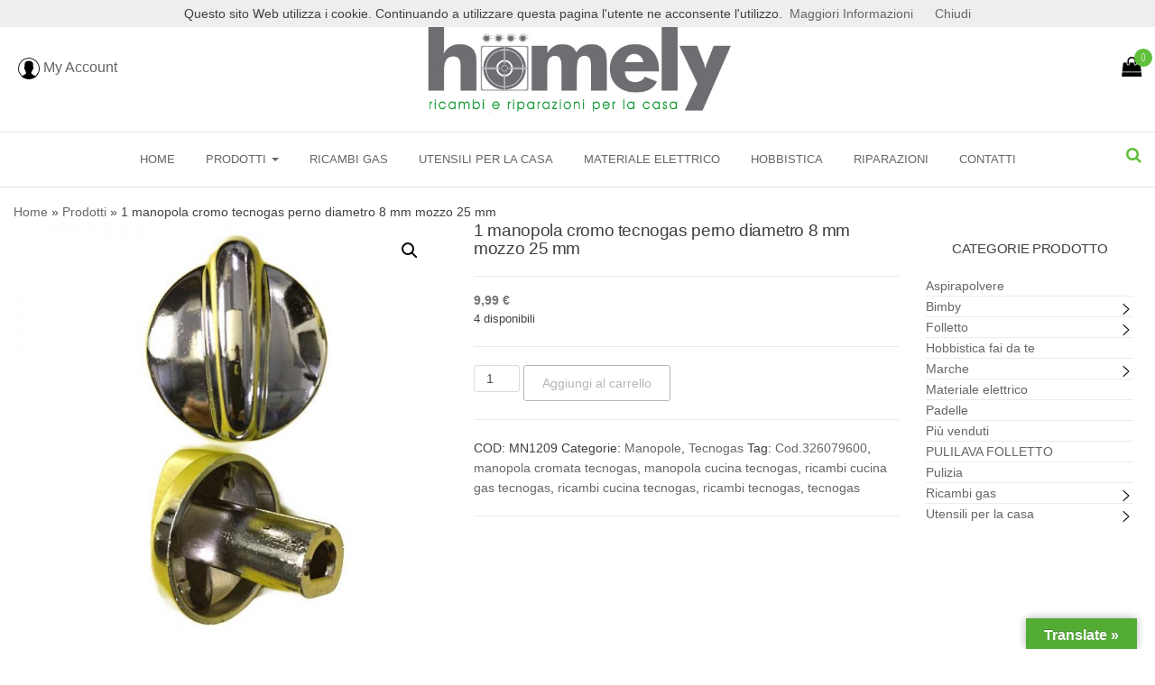

--- FILE ---
content_type: text/html; charset=UTF-8
request_url: https://ricambieriparazioni.it/product/1-manopola-cromo-tecnogas-perno-diametro-8-mm-mozzo-25-mm/
body_size: 19330
content:
<!DOCTYPE html>
<html lang="it-IT">
	<head>
		<meta http-equiv="content-type" content="text/html; charset=UTF-8" />
		<meta http-equiv="X-UA-Compatible" content="IE=edge">
		<meta name="viewport" content="width=device-width, initial-scale=1">
		<link href='https://fonts.googleapis.com/css?family=Courgette' rel='stylesheet'>
		<link rel="pingback" href="https://ricambieriparazioni.it/xmlrpc.php" />
		
		<meta property="og:title" content="HOMELY" />
		<meta property="og:description" content="" />
		<meta property="og:url" content="https://www.ricambieriparazioni.it/" />
		<meta property="og:image:secure_url" content="https://www.ricambieriparazioni.it/wp-content/uploads/2018/12/logo_cianfocca.jpg" />

		<script>//<![CDATA[
		document.addEventListener('DOMContentLoaded', function(event) {
			cookieChoices.showCookieConsentBar("Questo sito Web utilizza i cookie. Continuando a utilizzare questa pagina l'utente ne acconsente l'utilizzo.",
				'Chiudi', 'Maggiori Informazioni',
						 'https://www.ricambieriparazioni.it/privacy');
		  });
		//]]></script>
		<!-- Global site tag (gtag.js) - Google Analytics -->
<script async src="https://www.googletagmanager.com/gtag/js?id=UA-143244707-1"></script>
<script>
  window.dataLayer = window.dataLayer || [];
  function gtag(){dataLayer.push(arguments);}
  gtag('js', new Date());

  gtag('config', 'UA-143244707-1');
</script>
<!-- Google Tag Manager -->
<script>(function(w,d,s,l,i){w[l]=w[l]||[];w[l].push({'gtm.start':
new Date().getTime(),event:'gtm.js'});var f=d.getElementsByTagName(s)[0],
j=d.createElement(s),dl=l!='dataLayer'?'&l='+l:'';j.async=true;j.src=
'https://www.googletagmanager.com/gtm.js?id='+i+dl;f.parentNode.insertBefore(j,f);
})(window,document,'script','dataLayer','GTM-W6TZWR6');</script>
<!-- End Google Tag Manager -->
		<meta name='robots' content='index, follow, max-image-preview:large, max-snippet:-1, max-video-preview:-1' />

	<!-- This site is optimized with the Yoast SEO plugin v23.4 - https://yoast.com/wordpress/plugins/seo/ -->
	<title>1 manopola cromo tecnogas perno diametro 8 mm mozzo 25 mm - Homely - Ricambi e riparazioni per la casa</title>
	<meta name="description" content="1 manopola cromo tecnogas perno diametro 8 mm mozzo 25 mm - Homely - Ricambi e riparazioni per la casa Spedizioni veloci - Pagamenti sicuri" />
	<link rel="canonical" href="https://ricambieriparazioni.it/product/1-manopola-cromo-tecnogas-perno-diametro-8-mm-mozzo-25-mm/" />
	<meta property="og:locale" content="it_IT" />
	<meta property="og:type" content="article" />
	<meta property="og:title" content="1 manopola cromo tecnogas perno diametro 8 mm mozzo 25 mm - Homely - Ricambi e riparazioni per la casa" />
	<meta property="og:description" content="1 manopola cromo tecnogas perno diametro 8 mm mozzo 25 mm - Homely - Ricambi e riparazioni per la casa Spedizioni veloci - Pagamenti sicuri" />
	<meta property="og:url" content="https://ricambieriparazioni.it/product/1-manopola-cromo-tecnogas-perno-diametro-8-mm-mozzo-25-mm/" />
	<meta property="og:site_name" content="Homely - Ricambi e riparazioni per la casa" />
	<meta property="article:modified_time" content="2020-08-04T16:34:46+00:00" />
	<meta property="og:image" content="https://ricambieriparazioni.it/wp-content/uploads/2019/04/TECNOGAS-CROM.jpg" />
	<meta property="og:image:width" content="800" />
	<meta property="og:image:height" content="800" />
	<meta property="og:image:type" content="image/jpeg" />
	<meta name="twitter:card" content="summary_large_image" />
	<script type="application/ld+json" class="yoast-schema-graph">{"@context":"https://schema.org","@graph":[{"@type":"WebPage","@id":"https://ricambieriparazioni.it/product/1-manopola-cromo-tecnogas-perno-diametro-8-mm-mozzo-25-mm/","url":"https://ricambieriparazioni.it/product/1-manopola-cromo-tecnogas-perno-diametro-8-mm-mozzo-25-mm/","name":"1 manopola cromo tecnogas perno diametro 8 mm mozzo 25 mm - Homely - Ricambi e riparazioni per la casa","isPartOf":{"@id":"https://ricambieriparazioni.it/#website"},"primaryImageOfPage":{"@id":"https://ricambieriparazioni.it/product/1-manopola-cromo-tecnogas-perno-diametro-8-mm-mozzo-25-mm/#primaryimage"},"image":{"@id":"https://ricambieriparazioni.it/product/1-manopola-cromo-tecnogas-perno-diametro-8-mm-mozzo-25-mm/#primaryimage"},"thumbnailUrl":"https://ricambieriparazioni.it/wp-content/uploads/2019/04/TECNOGAS-CROM.jpg","datePublished":"2019-04-30T13:55:35+00:00","dateModified":"2020-08-04T16:34:46+00:00","description":"1 manopola cromo tecnogas perno diametro 8 mm mozzo 25 mm - Homely - Ricambi e riparazioni per la casa Spedizioni veloci - Pagamenti sicuri","breadcrumb":{"@id":"https://ricambieriparazioni.it/product/1-manopola-cromo-tecnogas-perno-diametro-8-mm-mozzo-25-mm/#breadcrumb"},"inLanguage":"it-IT","potentialAction":[{"@type":"ReadAction","target":["https://ricambieriparazioni.it/product/1-manopola-cromo-tecnogas-perno-diametro-8-mm-mozzo-25-mm/"]}]},{"@type":"ImageObject","inLanguage":"it-IT","@id":"https://ricambieriparazioni.it/product/1-manopola-cromo-tecnogas-perno-diametro-8-mm-mozzo-25-mm/#primaryimage","url":"https://ricambieriparazioni.it/wp-content/uploads/2019/04/TECNOGAS-CROM.jpg","contentUrl":"https://ricambieriparazioni.it/wp-content/uploads/2019/04/TECNOGAS-CROM.jpg","width":800,"height":800},{"@type":"BreadcrumbList","@id":"https://ricambieriparazioni.it/product/1-manopola-cromo-tecnogas-perno-diametro-8-mm-mozzo-25-mm/#breadcrumb","itemListElement":[{"@type":"ListItem","position":1,"name":"Home","item":"https://ricambieriparazioni.it/"},{"@type":"ListItem","position":2,"name":"Prodotti","item":"https://ricambieriparazioni.it/prodotti/"},{"@type":"ListItem","position":3,"name":"1 manopola cromo tecnogas perno diametro 8 mm mozzo 25 mm"}]},{"@type":"WebSite","@id":"https://ricambieriparazioni.it/#website","url":"https://ricambieriparazioni.it/","name":"Homely - Ricambi e riparazioni per la casa","description":"","publisher":{"@id":"https://ricambieriparazioni.it/#organization"},"potentialAction":[{"@type":"SearchAction","target":{"@type":"EntryPoint","urlTemplate":"https://ricambieriparazioni.it/?s={search_term_string}"},"query-input":{"@type":"PropertyValueSpecification","valueRequired":true,"valueName":"search_term_string"}}],"inLanguage":"it-IT"},{"@type":"Organization","@id":"https://ricambieriparazioni.it/#organization","name":"Homely - Ricambi e riparazioni per la casa","url":"https://ricambieriparazioni.it/","logo":{"@type":"ImageObject","inLanguage":"it-IT","@id":"https://ricambieriparazioni.it/#/schema/logo/image/","url":"https://ricambieriparazioni.it/wp-content/uploads/2019/02/logo_cianfocca_rip_ric.jpg","contentUrl":"https://ricambieriparazioni.it/wp-content/uploads/2019/02/logo_cianfocca_rip_ric.jpg","width":543,"height":182,"caption":"Homely - Ricambi e riparazioni per la casa"},"image":{"@id":"https://ricambieriparazioni.it/#/schema/logo/image/"}}]}</script>
	<!-- / Yoast SEO plugin. -->


<link rel='dns-prefetch' href='//translate.google.com' />
<link rel='dns-prefetch' href='//fonts.googleapis.com' />
<link rel="alternate" type="application/rss+xml" title="Homely - Ricambi e riparazioni per la casa &raquo; Feed" href="https://ricambieriparazioni.it/feed/" />
<link rel="alternate" type="application/rss+xml" title="Homely - Ricambi e riparazioni per la casa &raquo; Feed dei commenti" href="https://ricambieriparazioni.it/comments/feed/" />
<script type="text/javascript">
/* <![CDATA[ */
window._wpemojiSettings = {"baseUrl":"https:\/\/s.w.org\/images\/core\/emoji\/15.0.3\/72x72\/","ext":".png","svgUrl":"https:\/\/s.w.org\/images\/core\/emoji\/15.0.3\/svg\/","svgExt":".svg","source":{"concatemoji":"https:\/\/ricambieriparazioni.it\/wp-includes\/js\/wp-emoji-release.min.js?ver=6.6.2"}};
/*! This file is auto-generated */
!function(i,n){var o,s,e;function c(e){try{var t={supportTests:e,timestamp:(new Date).valueOf()};sessionStorage.setItem(o,JSON.stringify(t))}catch(e){}}function p(e,t,n){e.clearRect(0,0,e.canvas.width,e.canvas.height),e.fillText(t,0,0);var t=new Uint32Array(e.getImageData(0,0,e.canvas.width,e.canvas.height).data),r=(e.clearRect(0,0,e.canvas.width,e.canvas.height),e.fillText(n,0,0),new Uint32Array(e.getImageData(0,0,e.canvas.width,e.canvas.height).data));return t.every(function(e,t){return e===r[t]})}function u(e,t,n){switch(t){case"flag":return n(e,"\ud83c\udff3\ufe0f\u200d\u26a7\ufe0f","\ud83c\udff3\ufe0f\u200b\u26a7\ufe0f")?!1:!n(e,"\ud83c\uddfa\ud83c\uddf3","\ud83c\uddfa\u200b\ud83c\uddf3")&&!n(e,"\ud83c\udff4\udb40\udc67\udb40\udc62\udb40\udc65\udb40\udc6e\udb40\udc67\udb40\udc7f","\ud83c\udff4\u200b\udb40\udc67\u200b\udb40\udc62\u200b\udb40\udc65\u200b\udb40\udc6e\u200b\udb40\udc67\u200b\udb40\udc7f");case"emoji":return!n(e,"\ud83d\udc26\u200d\u2b1b","\ud83d\udc26\u200b\u2b1b")}return!1}function f(e,t,n){var r="undefined"!=typeof WorkerGlobalScope&&self instanceof WorkerGlobalScope?new OffscreenCanvas(300,150):i.createElement("canvas"),a=r.getContext("2d",{willReadFrequently:!0}),o=(a.textBaseline="top",a.font="600 32px Arial",{});return e.forEach(function(e){o[e]=t(a,e,n)}),o}function t(e){var t=i.createElement("script");t.src=e,t.defer=!0,i.head.appendChild(t)}"undefined"!=typeof Promise&&(o="wpEmojiSettingsSupports",s=["flag","emoji"],n.supports={everything:!0,everythingExceptFlag:!0},e=new Promise(function(e){i.addEventListener("DOMContentLoaded",e,{once:!0})}),new Promise(function(t){var n=function(){try{var e=JSON.parse(sessionStorage.getItem(o));if("object"==typeof e&&"number"==typeof e.timestamp&&(new Date).valueOf()<e.timestamp+604800&&"object"==typeof e.supportTests)return e.supportTests}catch(e){}return null}();if(!n){if("undefined"!=typeof Worker&&"undefined"!=typeof OffscreenCanvas&&"undefined"!=typeof URL&&URL.createObjectURL&&"undefined"!=typeof Blob)try{var e="postMessage("+f.toString()+"("+[JSON.stringify(s),u.toString(),p.toString()].join(",")+"));",r=new Blob([e],{type:"text/javascript"}),a=new Worker(URL.createObjectURL(r),{name:"wpTestEmojiSupports"});return void(a.onmessage=function(e){c(n=e.data),a.terminate(),t(n)})}catch(e){}c(n=f(s,u,p))}t(n)}).then(function(e){for(var t in e)n.supports[t]=e[t],n.supports.everything=n.supports.everything&&n.supports[t],"flag"!==t&&(n.supports.everythingExceptFlag=n.supports.everythingExceptFlag&&n.supports[t]);n.supports.everythingExceptFlag=n.supports.everythingExceptFlag&&!n.supports.flag,n.DOMReady=!1,n.readyCallback=function(){n.DOMReady=!0}}).then(function(){return e}).then(function(){var e;n.supports.everything||(n.readyCallback(),(e=n.source||{}).concatemoji?t(e.concatemoji):e.wpemoji&&e.twemoji&&(t(e.twemoji),t(e.wpemoji)))}))}((window,document),window._wpemojiSettings);
/* ]]> */
</script>
<link rel='stylesheet' id='mgwc-style-frontend-css' href='https://ricambieriparazioni.it/wp-content/plugins/expandable-accordion-categories-ultimate-for-woocommerce/css/mgwoocommercecat.css?ver=6.6.2' type='text/css' media='all' />
<style id='wp-emoji-styles-inline-css' type='text/css'>

	img.wp-smiley, img.emoji {
		display: inline !important;
		border: none !important;
		box-shadow: none !important;
		height: 1em !important;
		width: 1em !important;
		margin: 0 0.07em !important;
		vertical-align: -0.1em !important;
		background: none !important;
		padding: 0 !important;
	}
</style>
<link rel='stylesheet' id='wp-block-library-css' href='https://ricambieriparazioni.it/wp-includes/css/dist/block-library/style.min.css?ver=6.6.2' type='text/css' media='all' />
<style id='classic-theme-styles-inline-css' type='text/css'>
/*! This file is auto-generated */
.wp-block-button__link{color:#fff;background-color:#32373c;border-radius:9999px;box-shadow:none;text-decoration:none;padding:calc(.667em + 2px) calc(1.333em + 2px);font-size:1.125em}.wp-block-file__button{background:#32373c;color:#fff;text-decoration:none}
</style>
<style id='global-styles-inline-css' type='text/css'>
:root{--wp--preset--aspect-ratio--square: 1;--wp--preset--aspect-ratio--4-3: 4/3;--wp--preset--aspect-ratio--3-4: 3/4;--wp--preset--aspect-ratio--3-2: 3/2;--wp--preset--aspect-ratio--2-3: 2/3;--wp--preset--aspect-ratio--16-9: 16/9;--wp--preset--aspect-ratio--9-16: 9/16;--wp--preset--color--black: #000000;--wp--preset--color--cyan-bluish-gray: #abb8c3;--wp--preset--color--white: #ffffff;--wp--preset--color--pale-pink: #f78da7;--wp--preset--color--vivid-red: #cf2e2e;--wp--preset--color--luminous-vivid-orange: #ff6900;--wp--preset--color--luminous-vivid-amber: #fcb900;--wp--preset--color--light-green-cyan: #7bdcb5;--wp--preset--color--vivid-green-cyan: #00d084;--wp--preset--color--pale-cyan-blue: #8ed1fc;--wp--preset--color--vivid-cyan-blue: #0693e3;--wp--preset--color--vivid-purple: #9b51e0;--wp--preset--gradient--vivid-cyan-blue-to-vivid-purple: linear-gradient(135deg,rgba(6,147,227,1) 0%,rgb(155,81,224) 100%);--wp--preset--gradient--light-green-cyan-to-vivid-green-cyan: linear-gradient(135deg,rgb(122,220,180) 0%,rgb(0,208,130) 100%);--wp--preset--gradient--luminous-vivid-amber-to-luminous-vivid-orange: linear-gradient(135deg,rgba(252,185,0,1) 0%,rgba(255,105,0,1) 100%);--wp--preset--gradient--luminous-vivid-orange-to-vivid-red: linear-gradient(135deg,rgba(255,105,0,1) 0%,rgb(207,46,46) 100%);--wp--preset--gradient--very-light-gray-to-cyan-bluish-gray: linear-gradient(135deg,rgb(238,238,238) 0%,rgb(169,184,195) 100%);--wp--preset--gradient--cool-to-warm-spectrum: linear-gradient(135deg,rgb(74,234,220) 0%,rgb(151,120,209) 20%,rgb(207,42,186) 40%,rgb(238,44,130) 60%,rgb(251,105,98) 80%,rgb(254,248,76) 100%);--wp--preset--gradient--blush-light-purple: linear-gradient(135deg,rgb(255,206,236) 0%,rgb(152,150,240) 100%);--wp--preset--gradient--blush-bordeaux: linear-gradient(135deg,rgb(254,205,165) 0%,rgb(254,45,45) 50%,rgb(107,0,62) 100%);--wp--preset--gradient--luminous-dusk: linear-gradient(135deg,rgb(255,203,112) 0%,rgb(199,81,192) 50%,rgb(65,88,208) 100%);--wp--preset--gradient--pale-ocean: linear-gradient(135deg,rgb(255,245,203) 0%,rgb(182,227,212) 50%,rgb(51,167,181) 100%);--wp--preset--gradient--electric-grass: linear-gradient(135deg,rgb(202,248,128) 0%,rgb(113,206,126) 100%);--wp--preset--gradient--midnight: linear-gradient(135deg,rgb(2,3,129) 0%,rgb(40,116,252) 100%);--wp--preset--font-size--small: 13px;--wp--preset--font-size--medium: 20px;--wp--preset--font-size--large: 36px;--wp--preset--font-size--x-large: 42px;--wp--preset--font-family--inter: "Inter", sans-serif;--wp--preset--font-family--cardo: Cardo;--wp--preset--spacing--20: 0.44rem;--wp--preset--spacing--30: 0.67rem;--wp--preset--spacing--40: 1rem;--wp--preset--spacing--50: 1.5rem;--wp--preset--spacing--60: 2.25rem;--wp--preset--spacing--70: 3.38rem;--wp--preset--spacing--80: 5.06rem;--wp--preset--shadow--natural: 6px 6px 9px rgba(0, 0, 0, 0.2);--wp--preset--shadow--deep: 12px 12px 50px rgba(0, 0, 0, 0.4);--wp--preset--shadow--sharp: 6px 6px 0px rgba(0, 0, 0, 0.2);--wp--preset--shadow--outlined: 6px 6px 0px -3px rgba(255, 255, 255, 1), 6px 6px rgba(0, 0, 0, 1);--wp--preset--shadow--crisp: 6px 6px 0px rgba(0, 0, 0, 1);}:where(.is-layout-flex){gap: 0.5em;}:where(.is-layout-grid){gap: 0.5em;}body .is-layout-flex{display: flex;}.is-layout-flex{flex-wrap: wrap;align-items: center;}.is-layout-flex > :is(*, div){margin: 0;}body .is-layout-grid{display: grid;}.is-layout-grid > :is(*, div){margin: 0;}:where(.wp-block-columns.is-layout-flex){gap: 2em;}:where(.wp-block-columns.is-layout-grid){gap: 2em;}:where(.wp-block-post-template.is-layout-flex){gap: 1.25em;}:where(.wp-block-post-template.is-layout-grid){gap: 1.25em;}.has-black-color{color: var(--wp--preset--color--black) !important;}.has-cyan-bluish-gray-color{color: var(--wp--preset--color--cyan-bluish-gray) !important;}.has-white-color{color: var(--wp--preset--color--white) !important;}.has-pale-pink-color{color: var(--wp--preset--color--pale-pink) !important;}.has-vivid-red-color{color: var(--wp--preset--color--vivid-red) !important;}.has-luminous-vivid-orange-color{color: var(--wp--preset--color--luminous-vivid-orange) !important;}.has-luminous-vivid-amber-color{color: var(--wp--preset--color--luminous-vivid-amber) !important;}.has-light-green-cyan-color{color: var(--wp--preset--color--light-green-cyan) !important;}.has-vivid-green-cyan-color{color: var(--wp--preset--color--vivid-green-cyan) !important;}.has-pale-cyan-blue-color{color: var(--wp--preset--color--pale-cyan-blue) !important;}.has-vivid-cyan-blue-color{color: var(--wp--preset--color--vivid-cyan-blue) !important;}.has-vivid-purple-color{color: var(--wp--preset--color--vivid-purple) !important;}.has-black-background-color{background-color: var(--wp--preset--color--black) !important;}.has-cyan-bluish-gray-background-color{background-color: var(--wp--preset--color--cyan-bluish-gray) !important;}.has-white-background-color{background-color: var(--wp--preset--color--white) !important;}.has-pale-pink-background-color{background-color: var(--wp--preset--color--pale-pink) !important;}.has-vivid-red-background-color{background-color: var(--wp--preset--color--vivid-red) !important;}.has-luminous-vivid-orange-background-color{background-color: var(--wp--preset--color--luminous-vivid-orange) !important;}.has-luminous-vivid-amber-background-color{background-color: var(--wp--preset--color--luminous-vivid-amber) !important;}.has-light-green-cyan-background-color{background-color: var(--wp--preset--color--light-green-cyan) !important;}.has-vivid-green-cyan-background-color{background-color: var(--wp--preset--color--vivid-green-cyan) !important;}.has-pale-cyan-blue-background-color{background-color: var(--wp--preset--color--pale-cyan-blue) !important;}.has-vivid-cyan-blue-background-color{background-color: var(--wp--preset--color--vivid-cyan-blue) !important;}.has-vivid-purple-background-color{background-color: var(--wp--preset--color--vivid-purple) !important;}.has-black-border-color{border-color: var(--wp--preset--color--black) !important;}.has-cyan-bluish-gray-border-color{border-color: var(--wp--preset--color--cyan-bluish-gray) !important;}.has-white-border-color{border-color: var(--wp--preset--color--white) !important;}.has-pale-pink-border-color{border-color: var(--wp--preset--color--pale-pink) !important;}.has-vivid-red-border-color{border-color: var(--wp--preset--color--vivid-red) !important;}.has-luminous-vivid-orange-border-color{border-color: var(--wp--preset--color--luminous-vivid-orange) !important;}.has-luminous-vivid-amber-border-color{border-color: var(--wp--preset--color--luminous-vivid-amber) !important;}.has-light-green-cyan-border-color{border-color: var(--wp--preset--color--light-green-cyan) !important;}.has-vivid-green-cyan-border-color{border-color: var(--wp--preset--color--vivid-green-cyan) !important;}.has-pale-cyan-blue-border-color{border-color: var(--wp--preset--color--pale-cyan-blue) !important;}.has-vivid-cyan-blue-border-color{border-color: var(--wp--preset--color--vivid-cyan-blue) !important;}.has-vivid-purple-border-color{border-color: var(--wp--preset--color--vivid-purple) !important;}.has-vivid-cyan-blue-to-vivid-purple-gradient-background{background: var(--wp--preset--gradient--vivid-cyan-blue-to-vivid-purple) !important;}.has-light-green-cyan-to-vivid-green-cyan-gradient-background{background: var(--wp--preset--gradient--light-green-cyan-to-vivid-green-cyan) !important;}.has-luminous-vivid-amber-to-luminous-vivid-orange-gradient-background{background: var(--wp--preset--gradient--luminous-vivid-amber-to-luminous-vivid-orange) !important;}.has-luminous-vivid-orange-to-vivid-red-gradient-background{background: var(--wp--preset--gradient--luminous-vivid-orange-to-vivid-red) !important;}.has-very-light-gray-to-cyan-bluish-gray-gradient-background{background: var(--wp--preset--gradient--very-light-gray-to-cyan-bluish-gray) !important;}.has-cool-to-warm-spectrum-gradient-background{background: var(--wp--preset--gradient--cool-to-warm-spectrum) !important;}.has-blush-light-purple-gradient-background{background: var(--wp--preset--gradient--blush-light-purple) !important;}.has-blush-bordeaux-gradient-background{background: var(--wp--preset--gradient--blush-bordeaux) !important;}.has-luminous-dusk-gradient-background{background: var(--wp--preset--gradient--luminous-dusk) !important;}.has-pale-ocean-gradient-background{background: var(--wp--preset--gradient--pale-ocean) !important;}.has-electric-grass-gradient-background{background: var(--wp--preset--gradient--electric-grass) !important;}.has-midnight-gradient-background{background: var(--wp--preset--gradient--midnight) !important;}.has-small-font-size{font-size: var(--wp--preset--font-size--small) !important;}.has-medium-font-size{font-size: var(--wp--preset--font-size--medium) !important;}.has-large-font-size{font-size: var(--wp--preset--font-size--large) !important;}.has-x-large-font-size{font-size: var(--wp--preset--font-size--x-large) !important;}
:where(.wp-block-post-template.is-layout-flex){gap: 1.25em;}:where(.wp-block-post-template.is-layout-grid){gap: 1.25em;}
:where(.wp-block-columns.is-layout-flex){gap: 2em;}:where(.wp-block-columns.is-layout-grid){gap: 2em;}
:root :where(.wp-block-pullquote){font-size: 1.5em;line-height: 1.6;}
</style>
<link rel='stylesheet' id='contact-form-7-css' href='https://ricambieriparazioni.it/wp-content/plugins/contact-form-7/includes/css/styles.css?ver=5.9.8' type='text/css' media='all' />
<link rel='stylesheet' id='google-language-translator-css' href='https://ricambieriparazioni.it/wp-content/plugins/google-language-translator/css/style.css?ver=6.0.20' type='text/css' media='' />
<link rel='stylesheet' id='glt-toolbar-styles-css' href='https://ricambieriparazioni.it/wp-content/plugins/google-language-translator/css/toolbar.css?ver=6.0.20' type='text/css' media='' />
<link rel='stylesheet' id='photoswipe-css' href='https://ricambieriparazioni.it/wp-content/plugins/woocommerce/assets/css/photoswipe/photoswipe.min.css?ver=9.2.3' type='text/css' media='all' />
<link rel='stylesheet' id='photoswipe-default-skin-css' href='https://ricambieriparazioni.it/wp-content/plugins/woocommerce/assets/css/photoswipe/default-skin/default-skin.min.css?ver=9.2.3' type='text/css' media='all' />
<link rel='stylesheet' id='woocommerce-layout-css' href='https://ricambieriparazioni.it/wp-content/plugins/woocommerce/assets/css/woocommerce-layout.css?ver=9.2.3' type='text/css' media='all' />
<link rel='stylesheet' id='woocommerce-smallscreen-css' href='https://ricambieriparazioni.it/wp-content/plugins/woocommerce/assets/css/woocommerce-smallscreen.css?ver=9.2.3' type='text/css' media='only screen and (max-width: 768px)' />
<link rel='stylesheet' id='woocommerce-general-css' href='https://ricambieriparazioni.it/wp-content/plugins/woocommerce/assets/css/woocommerce.css?ver=9.2.3' type='text/css' media='all' />
<style id='woocommerce-inline-inline-css' type='text/css'>
.woocommerce form .form-row .required { visibility: visible; }
</style>
<link rel='stylesheet' id='wpb-wcs-main-css' href='https://ricambieriparazioni.it/wp-content/plugins/wpb-woocommerce-category-slider/inc/../assets/css/main.css?ver=1.0' type='text/css' media='all' />
<style id='wpb-wcs-main-inline-css' type='text/css'>
			
			.wpb-woo-cat-items .wpb-woo-cat-item a.btn:hover,
			.wpb-woo-cat-items.owl-theme .owl-nav [class*=owl-]:hover,
			.wpb-woo-cat-items.owl-theme .owl-dots .owl-dot.active span, .wpb-woo-cat-items.owl-theme .owl-dots .owl-dot:hover span {
				background: #39a1f4;
			}
			.wpb-woo-cat-items.wpb-wcs-content-type-plain_text .wpb-woo-cat-item a:hover,
			.wpb-woo-cat-items .wpb-woo-cat-item a:hover {
				color: #39a1f4;
			}

			.wpb-woo-cat-items .wpb-woo-cat-item a.btn,
			.wpb-woo-cat-items.owl-theme .owl-nav [class*=owl-] {
				background: #2196F3;
			}

			.wpb-woo-cat-items .wpb-woo-cat-item {
				background: #ededed;
			}

		
</style>
<link rel='stylesheet' id='envo-multipurpose-fonts-css' href='https://fonts.googleapis.com/css?family=Open+Sans+Condensed%3A300%2C500%2C700&#038;subset=cyrillic%2Ccyrillic-ext%2Cgreek%2Cgreek-ext%2Clatin-ext%2Cvietnamese' type='text/css' media='all' />
<link rel='stylesheet' id='bootstrap-css' href='https://ricambieriparazioni.it/wp-content/themes/envo-multipurpose/css/bootstrap.css?ver=3.3.7' type='text/css' media='all' />
<link rel='stylesheet' id='envo-multipurpose-stylesheet-css' href='https://ricambieriparazioni.it/wp-content/themes/envo-multipurpose-child/style.css?ver=1.1.6' type='text/css' media='all' />
<link rel='stylesheet' id='font-awesome-4-7-css' href='https://ricambieriparazioni.it/wp-content/themes/envo-multipurpose/css/font-awesome.min.css?ver=4.7.0' type='text/css' media='all' />
<link rel='stylesheet' id='sib-front-css-css' href='https://ricambieriparazioni.it/wp-content/plugins/mailin/css/mailin-front.css?ver=6.6.2' type='text/css' media='all' />
<!--n2css--><script type="text/javascript" src="https://ricambieriparazioni.it/wp-includes/js/jquery/jquery.min.js?ver=3.7.1" id="jquery-core-js"></script>
<script type="text/javascript" src="https://ricambieriparazioni.it/wp-includes/js/jquery/jquery-migrate.min.js?ver=3.4.1" id="jquery-migrate-js"></script>
<script type="text/javascript" src="https://ricambieriparazioni.it/wp-content/plugins/woocommerce/assets/js/zoom/jquery.zoom.min.js?ver=1.7.21-wc.9.2.3" id="zoom-js" defer="defer" data-wp-strategy="defer"></script>
<script type="text/javascript" src="https://ricambieriparazioni.it/wp-content/plugins/woocommerce/assets/js/flexslider/jquery.flexslider.min.js?ver=2.7.2-wc.9.2.3" id="flexslider-js" defer="defer" data-wp-strategy="defer"></script>
<script type="text/javascript" src="https://ricambieriparazioni.it/wp-content/plugins/woocommerce/assets/js/photoswipe/photoswipe.min.js?ver=4.1.1-wc.9.2.3" id="photoswipe-js" defer="defer" data-wp-strategy="defer"></script>
<script type="text/javascript" src="https://ricambieriparazioni.it/wp-content/plugins/woocommerce/assets/js/photoswipe/photoswipe-ui-default.min.js?ver=4.1.1-wc.9.2.3" id="photoswipe-ui-default-js" defer="defer" data-wp-strategy="defer"></script>
<script type="text/javascript" id="wc-single-product-js-extra">
/* <![CDATA[ */
var wc_single_product_params = {"i18n_required_rating_text":"Seleziona una valutazione","review_rating_required":"yes","flexslider":{"rtl":false,"animation":"slide","smoothHeight":true,"directionNav":false,"controlNav":"thumbnails","slideshow":false,"animationSpeed":500,"animationLoop":false,"allowOneSlide":false},"zoom_enabled":"1","zoom_options":[],"photoswipe_enabled":"1","photoswipe_options":{"shareEl":false,"closeOnScroll":false,"history":false,"hideAnimationDuration":0,"showAnimationDuration":0},"flexslider_enabled":"1"};
/* ]]> */
</script>
<script type="text/javascript" src="https://ricambieriparazioni.it/wp-content/plugins/woocommerce/assets/js/frontend/single-product.min.js?ver=9.2.3" id="wc-single-product-js" defer="defer" data-wp-strategy="defer"></script>
<script type="text/javascript" src="https://ricambieriparazioni.it/wp-content/plugins/woocommerce/assets/js/jquery-blockui/jquery.blockUI.min.js?ver=2.7.0-wc.9.2.3" id="jquery-blockui-js" defer="defer" data-wp-strategy="defer"></script>
<script type="text/javascript" src="https://ricambieriparazioni.it/wp-content/plugins/woocommerce/assets/js/js-cookie/js.cookie.min.js?ver=2.1.4-wc.9.2.3" id="js-cookie-js" defer="defer" data-wp-strategy="defer"></script>
<script type="text/javascript" id="woocommerce-js-extra">
/* <![CDATA[ */
var woocommerce_params = {"ajax_url":"\/wp-admin\/admin-ajax.php","wc_ajax_url":"\/?wc-ajax=%%endpoint%%"};
/* ]]> */
</script>
<script type="text/javascript" src="https://ricambieriparazioni.it/wp-content/plugins/woocommerce/assets/js/frontend/woocommerce.min.js?ver=9.2.3" id="woocommerce-js" defer="defer" data-wp-strategy="defer"></script>
<script type="text/javascript" id="WCPAY_ASSETS-js-extra">
/* <![CDATA[ */
var wcpayAssets = {"url":"https:\/\/ricambieriparazioni.it\/wp-content\/plugins\/woocommerce-payments\/dist\/"};
/* ]]> */
</script>
<script type="text/javascript" id="sib-front-js-js-extra">
/* <![CDATA[ */
var sibErrMsg = {"invalidMail":"Please fill out valid email address","requiredField":"Please fill out required fields","invalidDateFormat":"Please fill out valid date format","invalidSMSFormat":"Please fill out valid phone number"};
var ajax_sib_front_object = {"ajax_url":"https:\/\/ricambieriparazioni.it\/wp-admin\/admin-ajax.php","ajax_nonce":"6b3a38a538","flag_url":"https:\/\/ricambieriparazioni.it\/wp-content\/plugins\/mailin\/img\/flags\/"};
/* ]]> */
</script>
<script type="text/javascript" src="https://ricambieriparazioni.it/wp-content/plugins/mailin/js/mailin-front.js?ver=1729621960" id="sib-front-js-js"></script>
<link rel="https://api.w.org/" href="https://ricambieriparazioni.it/wp-json/" /><link rel="alternate" title="JSON" type="application/json" href="https://ricambieriparazioni.it/wp-json/wp/v2/product/6670" /><link rel="EditURI" type="application/rsd+xml" title="RSD" href="https://ricambieriparazioni.it/xmlrpc.php?rsd" />
<meta name="generator" content="WordPress 6.6.2" />
<meta name="generator" content="WooCommerce 9.2.3" />
<link rel='shortlink' href='https://ricambieriparazioni.it/?p=6670' />
<link rel="alternate" title="oEmbed (JSON)" type="application/json+oembed" href="https://ricambieriparazioni.it/wp-json/oembed/1.0/embed?url=https%3A%2F%2Fricambieriparazioni.it%2Fproduct%2F1-manopola-cromo-tecnogas-perno-diametro-8-mm-mozzo-25-mm%2F" />
<link rel="alternate" title="oEmbed (XML)" type="text/xml+oembed" href="https://ricambieriparazioni.it/wp-json/oembed/1.0/embed?url=https%3A%2F%2Fricambieriparazioni.it%2Fproduct%2F1-manopola-cromo-tecnogas-perno-diametro-8-mm-mozzo-25-mm%2F&#038;format=xml" />
<style>p.hello{font-size:12px;color:darkgray;}#google_language_translator,#flags{text-align:left;}#google_language_translator{clear:both;}#flags{width:165px;}#flags a{display:inline-block;margin-right:2px;}#google_language_translator{width:auto!important;}div.skiptranslate.goog-te-gadget{display:inline!important;}.goog-tooltip{display: none!important;}.goog-tooltip:hover{display: none!important;}.goog-text-highlight{background-color:transparent!important;border:none!important;box-shadow:none!important;}#google_language_translator select.goog-te-combo{color:#32373c;}div.skiptranslate{display:none!important;}body{top:0px!important;}#goog-gt-{display:none!important;}font font{background-color:transparent!important;box-shadow:none!important;position:initial!important;}#glt-translate-trigger > span{color:#ffffff;}#glt-translate-trigger{background:#53ad35;}.goog-te-gadget .goog-te-combo{width:100%;}</style><!-- Global site tag (gtag.js) - Google Analytics -->
<script async src="https://www.googletagmanager.com/gtag/js?id=G-0892SZTTTG"></script>
<script>
  window.dataLayer = window.dataLayer || [];
  function gtag(){dataLayer.push(arguments);}
  gtag('js', new Date());

  gtag('config', 'G-0892SZTTTG');
</script>

<script type="text/javascript">
function toggle_visibility(id)
{
var e = document.getElementById(id);
if (e.style.display == 'none' || e.style.display=='')
{
e.style.display = 'block';
}
else
{
e.style.display = 'none';
}
}
</script><meta name="pinterest-rich-pin" content="false" />	<noscript><style>.woocommerce-product-gallery{ opacity: 1 !important; }</style></noscript>
	<style id='wp-fonts-local' type='text/css'>
@font-face{font-family:Inter;font-style:normal;font-weight:300 900;font-display:fallback;src:url('https://ricambieriparazioni.it/wp-content/plugins/woocommerce/assets/fonts/Inter-VariableFont_slnt,wght.woff2') format('woff2');font-stretch:normal;}
@font-face{font-family:Cardo;font-style:normal;font-weight:400;font-display:fallback;src:url('https://ricambieriparazioni.it/wp-content/plugins/woocommerce/assets/fonts/cardo_normal_400.woff2') format('woff2');}
</style>
<link rel="icon" href="https://ricambieriparazioni.it/wp-content/uploads/2018/12/cropped-cianfrocca_icona-1-32x32.jpg" sizes="32x32" />
<link rel="icon" href="https://ricambieriparazioni.it/wp-content/uploads/2018/12/cropped-cianfrocca_icona-1-192x192.jpg" sizes="192x192" />
<link rel="apple-touch-icon" href="https://ricambieriparazioni.it/wp-content/uploads/2018/12/cropped-cianfrocca_icona-1-180x180.jpg" />
<meta name="msapplication-TileImage" content="https://ricambieriparazioni.it/wp-content/uploads/2018/12/cropped-cianfrocca_icona-1-270x270.jpg" />
		<style type="text/css" id="wp-custom-css">
			div#hideMe {
display:none;
}

button.button-espandi { 
	background: #fff!important;
	color: #60bf3b !important;
	border-width: 1px;
	border-style: solid;
	margin-top: 10px;
}		</style>
			</head>
	<body id="blog" class="product-template-default single single-product postid-6670 wp-custom-logo theme-envo-multipurpose woocommerce woocommerce-page woocommerce-no-js">
		<!-- Google Tag Manager (noscript) -->
		<noscript><iframe src="https://www.googletagmanager.com/ns.html?id=GTM-W6TZWR6"
		height="0" width="0" style="display:none;visibility:hidden"></iframe></noscript>
		<!-- End Google Tag Manager (noscript) -->
		<div class="page-wrap">
		<div class="site-header container-fluid">
	<div class="container" >
		<div class="heading-row row" >
			<div class="site-heading text-center col-sm-8 col-sm-push-2" >
				<div class="site-branding-logo">
					<a href="https://ricambieriparazioni.it/" class="custom-logo-link" rel="home"><img width="543" height="182" src="https://ricambieriparazioni.it/wp-content/uploads/2019/02/logo_cianfocca_rip_ric.jpg" class="custom-logo" alt="Homely &#8211; Ricambi e riparazioni per la casa" decoding="async" fetchpriority="high" srcset="https://ricambieriparazioni.it/wp-content/uploads/2019/02/logo_cianfocca_rip_ric.jpg 543w, https://ricambieriparazioni.it/wp-content/uploads/2019/02/logo_cianfocca_rip_ric-300x101.jpg 300w" sizes="(max-width: 543px) 100vw, 543px" /></a>				</div>
				<div class="site-branding-text">
											<p class="site-title"><a href="https://ricambieriparazioni.it/" rel="home">Homely &#8211; Ricambi e riparazioni per la casa</a></p>
					
									</div><!-- .site-branding-text -->
			</div>
							<div class="hidden-xs" >
									<div class="header-cart">
					<div class="header-cart-block">
						<div class="header-cart-inner">
								
			<a class="cart-contents" href="https://ricambieriparazioni.it/cart/" title="Visualizza il carrello">
				<i class="fa fa-shopping-bag"><span class="count">0</span></i>
			</a>
										<ul class="site-header-cart menu list-unstyled text-center">
								<li>
									<div class="widget woocommerce widget_shopping_cart"><div class="widget_shopping_cart_content"></div></div>								</li>
							</ul>
						</div>
					</div>
				</div>
								</div>	
										<div class="hidden-xs" >
								<div class="header-my-account">
				<div class="header-login"> 
					<a href="https://ricambieriparazioni.it/my-account/" title="Il mio account">
				   <img src="/wp-content/uploads/2018/12/user.png"> My Account					</a>
				</div>
			</div>
							</div>
								</div>
	</div>
</div>
 
<div class="main-menu">
	<nav id="site-navigation" class="navbar navbar-default">     
		<div class="container">   
			<div class="navbar-header">
														<span class="navbar-brand brand-absolute visible-xs">Menu</span>
											<div class="mobile-cart visible-xs" >
											<div class="header-cart">
					<div class="header-cart-block">
						<div class="header-cart-inner">
								
			<a class="cart-contents" href="https://ricambieriparazioni.it/cart/" title="Visualizza il carrello">
				<i class="fa fa-shopping-bag"><span class="count">0</span></i>
			</a>
										<ul class="site-header-cart menu list-unstyled text-center">
								<li>
									<div class="widget woocommerce widget_shopping_cart"><div class="widget_shopping_cart_content"></div></div>								</li>
							</ul>
						</div>
					</div>
				</div>
										</div>	
																<div class="mobile-account visible-xs" >
										<div class="header-my-account">
				<div class="header-login"> 
					<a href="https://ricambieriparazioni.it/my-account/" title="Il mio account">
				   <img src="/wp-content/uploads/2018/12/user.png"> My Account					</a>
				</div>
			</div>
									</div>
																<div class="top-search-icon visible-xs">
							<i class="fa fa-search"></i>
						</div>
										<div id="main-menu-panel" class="open-panel" data-panel="main-menu-panel">
						<span></span>
						<span></span>
						<span></span>
					</div>
							</div>
						<div class="menu-container"><ul id="menu-menu-1" class="nav navbar-nav navbar-center"><li itemscope="itemscope" itemtype="https://www.schema.org/SiteNavigationElement" id="menu-item-97" class="menu-item menu-item-type-custom menu-item-object-custom menu-item-97"><a title="Home" href="/">Home</a></li>
<li itemscope="itemscope" itemtype="https://www.schema.org/SiteNavigationElement" id="menu-item-371" class="menu-item menu-item-type-post_type menu-item-object-page menu-item-has-children current_page_parent menu-item-371 dropdown"><a title="Prodotti" href="https://ricambieriparazioni.it/prodotti/" data-toggle="dropdown" class="dropdown-toggle" aria-haspopup="true">Prodotti <span class="caret"></span></a>
<ul role="menu" class=" dropdown-menu" >
	<li itemscope="itemscope" itemtype="https://www.schema.org/SiteNavigationElement" id="menu-item-372" class="menu-item menu-item-type-custom menu-item-object-custom menu-item-372"><a title="Folletto" href="/product-category/folletto-rigenerato/">Folletto</a></li>
	<li itemscope="itemscope" itemtype="https://www.schema.org/SiteNavigationElement" id="menu-item-373" class="menu-item menu-item-type-custom menu-item-object-custom menu-item-373"><a title="Pulizia" href="/product-category/pulizia/">Pulizia</a></li>
</ul>
</li>
<li itemscope="itemscope" itemtype="https://www.schema.org/SiteNavigationElement" id="menu-item-377" class="menu-item menu-item-type-custom menu-item-object-custom menu-item-377"><a title="Ricambi gas" href="/product-category/ricambi-gas/">Ricambi gas</a></li>
<li itemscope="itemscope" itemtype="https://www.schema.org/SiteNavigationElement" id="menu-item-374" class="menu-item menu-item-type-custom menu-item-object-custom menu-item-374"><a title="Utensili per la casa" href="/product-category/utensili-per-la-casa/">Utensili per la casa</a></li>
<li itemscope="itemscope" itemtype="https://www.schema.org/SiteNavigationElement" id="menu-item-375" class="menu-item menu-item-type-custom menu-item-object-custom menu-item-375"><a title="Materiale elettrico" href="/product-category/materiale-elettrico/">Materiale elettrico</a></li>
<li itemscope="itemscope" itemtype="https://www.schema.org/SiteNavigationElement" id="menu-item-378" class="menu-item menu-item-type-custom menu-item-object-custom menu-item-378"><a title="Hobbistica" href="/product-category/hobbistica-fai-da-te/">Hobbistica</a></li>
<li itemscope="itemscope" itemtype="https://www.schema.org/SiteNavigationElement" id="menu-item-98" class="menu-item menu-item-type-post_type menu-item-object-page menu-item-98"><a title="Riparazioni" href="https://ricambieriparazioni.it/riparazione/">Riparazioni</a></li>
<li itemscope="itemscope" itemtype="https://www.schema.org/SiteNavigationElement" id="menu-item-1835" class="menu-item menu-item-type-post_type menu-item-object-page menu-item-1835"><a title="Contatti" href="https://ricambieriparazioni.it/contatti/">Contatti</a></li>
</ul></div>							<div class="top-search-icon hidden-xs">
					<i class="fa fa-search"></i>
				</div>
										<div class="top-search-box">
					<form role="search" method="get" class="search-form" action="https://ricambieriparazioni.it/">
				<label>
					<span class="screen-reader-text">Ricerca per:</span>
					<input type="search" class="search-field" placeholder="Cerca &hellip;" value="" name="s" />
				</label>
				<input type="submit" class="search-submit" value="Cerca" />
			</form>				</div>
					</div>
			</nav> 
</div>
			<!--SCRIPT PER FAR FUNZIONARE I COOKIE -->
			<script>
				(function(window) {
				  if (!!window.cookieChoices) {
					return window.cookieChoices;
				  }

				  var document = window.document;
				  // IE8 does not support textContent, so we should fallback to innerText.
				  var supportsTextContent = 'textContent' in document.body;

				  var cookieChoices = (function() {

					var cookieName = 'displayCookieConsent';
					var cookieConsentId = 'cookieChoiceInfo';
					var dismissLinkId = 'cookieChoiceDismiss';

					function _createHeaderElement(cookieText, dismissText, linkText, linkHref) {
					  var butterBarStyles = 'position:fixed;width:100%;background-color:#eee;' +
						  'margin:0; left:0; top:0;padding:4px;z-index:1000;text-align:center;';

					  var cookieConsentElement = document.createElement('div');
					  cookieConsentElement.id = cookieConsentId;
					  cookieConsentElement.style.cssText = butterBarStyles;
					  cookieConsentElement.appendChild(_createConsentText(cookieText));

					  if (!!linkText && !!linkHref) {
						cookieConsentElement.appendChild(_createInformationLink(linkText, linkHref));
					  }
					  cookieConsentElement.appendChild(_createDismissLink(dismissText));
					  return cookieConsentElement;
					}

					function _createDialogElement(cookieText, dismissText, linkText, linkHref) {
					  var glassStyle = 'position:fixed;width:100%;height:100%;z-index:999;' +
						  'top:0;left:0;opacity:0.5;filter:alpha(opacity=50);' +
						  'background-color:#ccc;';
					  var dialogStyle = 'z-index:1000;position:fixed;left:50%;top:50%';
					  var contentStyle = 'position:relative;left:-50%;margin-top:-25%;' +
						  'background-color:#fff;padding:20px;box-shadow:4px 4px 25px #888;';

					  var cookieConsentElement = document.createElement('div');
					  cookieConsentElement.id = cookieConsentId;

					  var glassPanel = document.createElement('div');
					  glassPanel.style.cssText = glassStyle;

					  var content = document.createElement('div');
					  content.style.cssText = contentStyle;

					  var dialog = document.createElement('div');
					  dialog.style.cssText = dialogStyle;

					  var dismissLink = _createDismissLink(dismissText);
					  dismissLink.style.display = 'block';
					  dismissLink.style.textAlign = 'right';
					  dismissLink.style.marginTop = '8px';

					  content.appendChild(_createConsentText(cookieText));
					  if (!!linkText && !!linkHref) {
						content.appendChild(_createInformationLink(linkText, linkHref));
					  }
					  content.appendChild(dismissLink);
					  dialog.appendChild(content);
					  cookieConsentElement.appendChild(glassPanel);
					  cookieConsentElement.appendChild(dialog);
					  return cookieConsentElement;
					}

					function _setElementText(element, text) {
					  if (supportsTextContent) {
						element.textContent = text;
					  } else {
						element.innerText = text;
					  }
					}

					function _createConsentText(cookieText) {
					  var consentText = document.createElement('span');
					  _setElementText(consentText, cookieText);
					  return consentText;
					}

					function _createDismissLink(dismissText) {
					  var dismissLink = document.createElement('a');
					  _setElementText(dismissLink, dismissText);
					  dismissLink.id = dismissLinkId;
					  dismissLink.href = '#';
					  dismissLink.style.marginLeft = '24px';
					  return dismissLink;
					}

					function _createInformationLink(linkText, linkHref) {
					  var infoLink = document.createElement('a');
					  _setElementText(infoLink, linkText);
					  infoLink.href = linkHref;
					  infoLink.target = '_blank';
					  infoLink.style.marginLeft = '8px';
					  return infoLink;
					}

					function _dismissLinkClick() {
					  _saveUserPreference();
					  _removeCookieConsent();
					  return false;
					}

					function _showCookieConsent(cookieText, dismissText, linkText, linkHref, isDialog) {
					  if (_shouldDisplayConsent()) {
						_removeCookieConsent();
						var consentElement = (isDialog) ?
							_createDialogElement(cookieText, dismissText, linkText, linkHref) :
							_createHeaderElement(cookieText, dismissText, linkText, linkHref);
						var fragment = document.createDocumentFragment();
						fragment.appendChild(consentElement);
						document.body.appendChild(fragment.cloneNode(true));
						document.getElementById(dismissLinkId).onclick = _dismissLinkClick;
					  }
					}

					function showCookieConsentBar(cookieText, dismissText, linkText, linkHref) {
					  _showCookieConsent(cookieText, dismissText, linkText, linkHref, false);
					}

					function showCookieConsentDialog(cookieText, dismissText, linkText, linkHref) {
					  _showCookieConsent(cookieText, dismissText, linkText, linkHref, true);
					}

					function _removeCookieConsent() {
					  var cookieChoiceElement = document.getElementById(cookieConsentId);
					  if (cookieChoiceElement != null) {
						cookieChoiceElement.parentNode.removeChild(cookieChoiceElement);
					  }
					}

					function _saveUserPreference() {
					  // Set the cookie expiry to one year after today.
					  var expiryDate = new Date();
					  expiryDate.setFullYear(expiryDate.getFullYear() + 1);
					  //document.cookie = cookieName + '=y; expires=' + expiryDate.toGMTString();
					   document.cookie = cookieName + '=y; path=/; expires=' + expiryDate.toGMTString();
					}

					function _shouldDisplayConsent() {
					  // Display the header only if the cookie has not been set.
					  return !document.cookie.match(new RegExp(cookieName + '=([^;]+)'));
					}

					var exports = {};
					exports.showCookieConsentBar = showCookieConsentBar;
					exports.showCookieConsentDialog = showCookieConsentDialog;
					return exports;
				  })();

				  window.cookieChoices = cookieChoices;
				  return cookieChoices;
				})(this);
			</script>


<div class="container main-container" role="main">
	<div class="page-area">
		<p id="breadcrumbs" class="text-left"><span><span><a href="https://ricambieriparazioni.it/">Home</a></span> » <span><a href="https://ricambieriparazioni.it/prodotti/">Prodotti</a></span> » <span class="breadcrumb_last" aria-current="page">1 manopola cromo tecnogas perno diametro 8 mm mozzo 25 mm</span></span></p><!-- start content container -->
<div class="row">
	<article class="col-md-8">
		<div class="woocommerce-notices-wrapper"></div><div id="product-6670" class="product type-product post-6670 status-publish first instock product_cat-manopole product_cat-tecnogas product_tag-cod-326079600 product_tag-manopola-cromata-tecnogas product_tag-manopola-cucina-tecnogas product_tag-ricambi-cucina-gas-tecnogas product_tag-ricambi-cucina-tecnogas product_tag-ricambi-tecnogas product_tag-tecnogas has-post-thumbnail shipping-taxable purchasable product-type-simple">

	<div class="woocommerce-product-gallery woocommerce-product-gallery--with-images woocommerce-product-gallery--columns-4 images" data-columns="4" style="opacity: 0; transition: opacity .25s ease-in-out;">
	<div class="woocommerce-product-gallery__wrapper">
		<div data-thumb="https://ricambieriparazioni.it/wp-content/uploads/2019/04/TECNOGAS-CROM-100x100.jpg" data-thumb-alt="" data-thumb-srcset="https://ricambieriparazioni.it/wp-content/uploads/2019/04/TECNOGAS-CROM-100x100.jpg 100w, https://ricambieriparazioni.it/wp-content/uploads/2019/04/TECNOGAS-CROM-150x150.jpg 150w, https://ricambieriparazioni.it/wp-content/uploads/2019/04/TECNOGAS-CROM-300x300.jpg 300w, https://ricambieriparazioni.it/wp-content/uploads/2019/04/TECNOGAS-CROM-768x768.jpg 768w, https://ricambieriparazioni.it/wp-content/uploads/2019/04/TECNOGAS-CROM-600x600.jpg 600w, https://ricambieriparazioni.it/wp-content/uploads/2019/04/TECNOGAS-CROM.jpg 800w" class="woocommerce-product-gallery__image"><a href="https://ricambieriparazioni.it/wp-content/uploads/2019/04/TECNOGAS-CROM.jpg"><img width="600" height="600" src="https://ricambieriparazioni.it/wp-content/uploads/2019/04/TECNOGAS-CROM-600x600.jpg" class="wp-post-image" alt="" title="TECNOGAS CROM" data-caption="" data-src="https://ricambieriparazioni.it/wp-content/uploads/2019/04/TECNOGAS-CROM.jpg" data-large_image="https://ricambieriparazioni.it/wp-content/uploads/2019/04/TECNOGAS-CROM.jpg" data-large_image_width="800" data-large_image_height="800" decoding="async" srcset="https://ricambieriparazioni.it/wp-content/uploads/2019/04/TECNOGAS-CROM-600x600.jpg 600w, https://ricambieriparazioni.it/wp-content/uploads/2019/04/TECNOGAS-CROM-150x150.jpg 150w, https://ricambieriparazioni.it/wp-content/uploads/2019/04/TECNOGAS-CROM-300x300.jpg 300w, https://ricambieriparazioni.it/wp-content/uploads/2019/04/TECNOGAS-CROM-768x768.jpg 768w, https://ricambieriparazioni.it/wp-content/uploads/2019/04/TECNOGAS-CROM-100x100.jpg 100w, https://ricambieriparazioni.it/wp-content/uploads/2019/04/TECNOGAS-CROM.jpg 800w" sizes="(max-width: 600px) 100vw, 600px" /></a></div>	</div>
</div>

	<div class="summary entry-summary">
		<h1 class="product_title entry-title">1 manopola cromo tecnogas perno diametro 8 mm mozzo 25 mm</h1><p class="price"><span class="woocommerce-Price-amount amount"><bdi>9,99&nbsp;<span class="woocommerce-Price-currencySymbol">&euro;</span></bdi></span></p>
<p class="stock in-stock">4 disponibili</p>

	
	<form class="cart" action="https://ricambieriparazioni.it/product/1-manopola-cromo-tecnogas-perno-diametro-8-mm-mozzo-25-mm/" method="post" enctype='multipart/form-data'>
		
		<div class="quantity">
		<label class="screen-reader-text" for="quantity_67694d1361e90">1 manopola cromo tecnogas perno diametro 8 mm mozzo 25 mm quantità</label>
	<input
		type="number"
				id="quantity_67694d1361e90"
		class="input-text qty text"
		name="quantity"
		value="1"
		aria-label="Quantità prodotto"
		size="4"
		min="1"
		max="4"
					step="1"
			placeholder=""
			inputmode="numeric"
			autocomplete="off"
			/>
	</div>

		<button type="submit" name="add-to-cart" value="6670" class="single_add_to_cart_button button alt">Aggiungi al carrello</button>

			</form>

	
<div class="product_meta">

	
	
		<span class="sku_wrapper">COD: <span class="sku">MN1209</span></span>

	
	<span class="posted_in">Categorie: <a href="https://ricambieriparazioni.it/product-category/ricambi-gas/manopole/" rel="tag">Manopole</a>, <a href="https://ricambieriparazioni.it/product-category/marche/tecnogas/" rel="tag">Tecnogas</a></span>
	<span class="tagged_as">Tag: <a href="https://ricambieriparazioni.it/product-tag/cod-326079600/" rel="tag">Cod.326079600</a>, <a href="https://ricambieriparazioni.it/product-tag/manopola-cromata-tecnogas/" rel="tag">manopola cromata tecnogas</a>, <a href="https://ricambieriparazioni.it/product-tag/manopola-cucina-tecnogas/" rel="tag">manopola cucina tecnogas</a>, <a href="https://ricambieriparazioni.it/product-tag/ricambi-cucina-gas-tecnogas/" rel="tag">ricambi cucina gas tecnogas</a>, <a href="https://ricambieriparazioni.it/product-tag/ricambi-cucina-tecnogas/" rel="tag">ricambi cucina tecnogas</a>, <a href="https://ricambieriparazioni.it/product-tag/ricambi-tecnogas/" rel="tag">ricambi tecnogas</a>, <a href="https://ricambieriparazioni.it/product-tag/tecnogas/" rel="tag">tecnogas</a></span>
	
</div>
	</div>

	
	<div class="woocommerce-tabs wc-tabs-wrapper">
		<ul class="tabs wc-tabs" role="tablist">
							<li class="additional_information_tab" id="tab-title-additional_information" role="tab" aria-controls="tab-additional_information">
					<a href="#tab-additional_information">
						Informazioni aggiuntive					</a>
				</li>
					</ul>
					<div class="woocommerce-Tabs-panel woocommerce-Tabs-panel--additional_information panel entry-content wc-tab" id="tab-additional_information" role="tabpanel" aria-labelledby="tab-title-additional_information">
				
	<h2>Informazioni aggiuntive</h2>

<table class="woocommerce-product-attributes shop_attributes">
			<tr class="woocommerce-product-attributes-item woocommerce-product-attributes-item--weight">
			<th class="woocommerce-product-attributes-item__label">Peso</th>
			<td class="woocommerce-product-attributes-item__value">0,2 kg</td>
		</tr>
	</table>
			</div>
		
			</div>


	<section class="related products">

					<h2>Prodotti correlati</h2>
				
		<ul class="products columns-4">

			
					<li class="product type-product post-2834 status-publish first instock product_cat-candelette product_cat-tecnogas product_tag-candelette product_tag-ceramica product_tag-pre product_tag-ricambigas product_tag-tecnogas product_tag-tripla-corona has-post-thumbnail shipping-taxable purchasable product-type-simple">
	<a href="https://ricambieriparazioni.it/product/candeletta-ceramica-pre-tripla-corona-tecnogas/" class="woocommerce-LoopProduct-link woocommerce-loop-product__link"><img width="300" height="300" src="https://ricambieriparazioni.it/wp-content/uploads/2019/02/e0002-300x300.jpg" class="attachment-woocommerce_thumbnail size-woocommerce_thumbnail" alt="" decoding="async" srcset="https://ricambieriparazioni.it/wp-content/uploads/2019/02/e0002-300x300.jpg 300w, https://ricambieriparazioni.it/wp-content/uploads/2019/02/e0002-150x150.jpg 150w, https://ricambieriparazioni.it/wp-content/uploads/2019/02/e0002-768x768.jpg 768w, https://ricambieriparazioni.it/wp-content/uploads/2019/02/e0002-600x600.jpg 600w, https://ricambieriparazioni.it/wp-content/uploads/2019/02/e0002-100x100.jpg 100w, https://ricambieriparazioni.it/wp-content/uploads/2019/02/e0002.jpg 800w" sizes="(max-width: 300px) 100vw, 300px" /><h2 class="woocommerce-loop-product__title">Candeletta ceramica pre tripla corona tecnogas</h2>
	<span class="price"><span class="woocommerce-Price-amount amount"><bdi>4,90&nbsp;<span class="woocommerce-Price-currencySymbol">&euro;</span></bdi></span></span>
</a><a href="?add-to-cart=2834" aria-describedby="woocommerce_loop_add_to_cart_link_describedby_2834" data-quantity="1" class="button product_type_simple add_to_cart_button ajax_add_to_cart" data-product_id="2834" data-product_sku="E0002" aria-label="Aggiungi al carrello: &quot;Candeletta ceramica pre tripla corona tecnogas&quot;" rel="nofollow">Aggiungi al carrello</a><span id="woocommerce_loop_add_to_cart_link_describedby_2834" class="screen-reader-text">
	</span>
</li>

			
					<li class="product type-product post-3013 status-publish instock product_cat-candelette product_cat-tecnogas product_tag-candelette product_tag-ceramica product_tag-cod-tg456587 product_tag-forno product_tag-ricambigas product_tag-tecnogas has-post-thumbnail shipping-taxable purchasable product-type-simple">
	<a href="https://ricambieriparazioni.it/product/candeletta-ceramica-per-forno-tecnogas/" class="woocommerce-LoopProduct-link woocommerce-loop-product__link"><img width="250" height="250" src="https://ricambieriparazioni.it/wp-content/uploads/2019/02/e0200-1.jpg" class="attachment-woocommerce_thumbnail size-woocommerce_thumbnail" alt="" decoding="async" srcset="https://ricambieriparazioni.it/wp-content/uploads/2019/02/e0200-1.jpg 250w, https://ricambieriparazioni.it/wp-content/uploads/2019/02/e0200-1-150x150.jpg 150w, https://ricambieriparazioni.it/wp-content/uploads/2019/02/e0200-1-100x100.jpg 100w" sizes="(max-width: 250px) 100vw, 250px" /><h2 class="woocommerce-loop-product__title">Candeletta ceramica per forno tecnogas</h2>
	<span class="price"><span class="woocommerce-Price-amount amount"><bdi>8,90&nbsp;<span class="woocommerce-Price-currencySymbol">&euro;</span></bdi></span></span>
</a><a href="?add-to-cart=3013" aria-describedby="woocommerce_loop_add_to_cart_link_describedby_3013" data-quantity="1" class="button product_type_simple add_to_cart_button ajax_add_to_cart" data-product_id="3013" data-product_sku="E0200" aria-label="Aggiungi al carrello: &quot;Candeletta ceramica per forno tecnogas&quot;" rel="nofollow">Aggiungi al carrello</a><span id="woocommerce_loop_add_to_cart_link_describedby_3013" class="screen-reader-text">
	</span>
</li>

			
					<li class="product type-product post-3585 status-publish instock product_cat-griglio-filo product_cat-tecnogas product_tag-2-fuochi product_tag-filo product_tag-griglia product_tag-tecnogas has-post-thumbnail shipping-taxable purchasable product-type-simple">
	<a href="https://ricambieriparazioni.it/product/griglia-filo-2-fuochi-tecnogas-46-x-227-cm/" class="woocommerce-LoopProduct-link woocommerce-loop-product__link"><img width="300" height="300" src="https://ricambieriparazioni.it/wp-content/uploads/2019/03/grf274-300x300.jpg" class="attachment-woocommerce_thumbnail size-woocommerce_thumbnail" alt="" decoding="async" loading="lazy" srcset="https://ricambieriparazioni.it/wp-content/uploads/2019/03/grf274-300x300.jpg 300w, https://ricambieriparazioni.it/wp-content/uploads/2019/03/grf274-150x150.jpg 150w, https://ricambieriparazioni.it/wp-content/uploads/2019/03/grf274-768x768.jpg 768w, https://ricambieriparazioni.it/wp-content/uploads/2019/03/grf274-600x600.jpg 600w, https://ricambieriparazioni.it/wp-content/uploads/2019/03/grf274-100x100.jpg 100w, https://ricambieriparazioni.it/wp-content/uploads/2019/03/grf274.jpg 800w" sizes="(max-width: 300px) 100vw, 300px" /><h2 class="woocommerce-loop-product__title">Griglia filo 2 fuochi tecnogas 46 x 22,7 cm</h2>
	<span class="price"><span class="woocommerce-Price-amount amount"><bdi>19,90&nbsp;<span class="woocommerce-Price-currencySymbol">&euro;</span></bdi></span></span>
</a><a href="?add-to-cart=3585" aria-describedby="woocommerce_loop_add_to_cart_link_describedby_3585" data-quantity="1" class="button product_type_simple add_to_cart_button ajax_add_to_cart" data-product_id="3585" data-product_sku="GRF274" aria-label="Aggiungi al carrello: &quot;Griglia filo 2 fuochi tecnogas 46 x 22,7 cm&quot;" rel="nofollow">Aggiungi al carrello</a><span id="woocommerce_loop_add_to_cart_link_describedby_3585" class="screen-reader-text">
	</span>
</li>

			
					<li class="product type-product post-2893 status-publish last instock product_cat-candelette product_cat-tecnogas product_tag-candelette product_tag-ceramica product_tag-ricambigas product_tag-tecnogas has-post-thumbnail shipping-taxable purchasable product-type-simple">
	<a href="https://ricambieriparazioni.it/product/candeletta-ceramica-tecnogas/" class="woocommerce-LoopProduct-link woocommerce-loop-product__link"><img width="250" height="250" src="https://ricambieriparazioni.it/wp-content/uploads/2019/02/e0030-1.jpg" class="attachment-woocommerce_thumbnail size-woocommerce_thumbnail" alt="" decoding="async" loading="lazy" srcset="https://ricambieriparazioni.it/wp-content/uploads/2019/02/e0030-1.jpg 250w, https://ricambieriparazioni.it/wp-content/uploads/2019/02/e0030-1-150x150.jpg 150w, https://ricambieriparazioni.it/wp-content/uploads/2019/02/e0030-1-100x100.jpg 100w" sizes="(max-width: 250px) 100vw, 250px" /><h2 class="woocommerce-loop-product__title">Candeletta ceramica tecnogas</h2>
	<span class="price"><span class="woocommerce-Price-amount amount"><bdi>3,90&nbsp;<span class="woocommerce-Price-currencySymbol">&euro;</span></bdi></span></span>
</a><a href="?add-to-cart=2893" aria-describedby="woocommerce_loop_add_to_cart_link_describedby_2893" data-quantity="1" class="button product_type_simple add_to_cart_button ajax_add_to_cart" data-product_id="2893" data-product_sku="E0030" aria-label="Aggiungi al carrello: &quot;Candeletta ceramica tecnogas&quot;" rel="nofollow">Aggiungi al carrello</a><span id="woocommerce_loop_add_to_cart_link_describedby_2893" class="screen-reader-text">
	</span>
</li>

			
		</ul>

	</section>
	</div>

	</article>       
		<aside id="sidebar" class="col-md-4">
		<div id="woocommerce_product_categories-2" class="widget woocommerce widget_product_categories"><div class="widget-title"><h3>Categorie prodotto</h3></div><ul class="product-categories"><li class="cat-item cat-item-19"><a href="https://ricambieriparazioni.it/product-category/aspirapolvere/">Aspirapolvere</a></li>
<li class="cat-item cat-item-18 cat-parent"><a href="https://ricambieriparazioni.it/product-category/bimby/">Bimby</a><ul class='children'>
<li class="cat-item cat-item-47"><a href="https://ricambieriparazioni.it/product-category/bimby/tm-21/">Tm21</a></li>
<li class="cat-item cat-item-45"><a href="https://ricambieriparazioni.it/product-category/bimby/tm-31/">Tm31</a></li>
<li class="cat-item cat-item-46"><a href="https://ricambieriparazioni.it/product-category/bimby/tm5/">Tm5</a></li>
</ul>
</li>
<li class="cat-item cat-item-21 cat-parent"><a href="https://ricambieriparazioni.it/product-category/folletto/">Folletto</a><ul class='children'>
<li class="cat-item cat-item-1559"><a href="https://ricambieriparazioni.it/product-category/folletto/folletto-rigenerato/">Folletto Rigenerato</a></li>
<li class="cat-item cat-item-27"><a href="https://ricambieriparazioni.it/product-category/folletto/vk-117/">Vk 117</a></li>
<li class="cat-item cat-item-28"><a href="https://ricambieriparazioni.it/product-category/folletto/vk-120/">Vk 120</a></li>
<li class="cat-item cat-item-39"><a href="https://ricambieriparazioni.it/product-category/folletto/vk-121/">Vk 121</a></li>
<li class="cat-item cat-item-40"><a href="https://ricambieriparazioni.it/product-category/folletto/vk-122/">Vk 122</a></li>
<li class="cat-item cat-item-41"><a href="https://ricambieriparazioni.it/product-category/folletto/vk-130-131/">Vk 130-131</a></li>
<li class="cat-item cat-item-42"><a href="https://ricambieriparazioni.it/product-category/folletto/vk-135-136/">Vk 135-136</a></li>
<li class="cat-item cat-item-43"><a href="https://ricambieriparazioni.it/product-category/folletto/vk-140-150/">Vk 140-150</a></li>
<li class="cat-item cat-item-44"><a href="https://ricambieriparazioni.it/product-category/folletto/vk-200-220s/">Vk 200-220S</a></li>
<li class="cat-item cat-item-2031"><a href="https://ricambieriparazioni.it/product-category/folletto/vr100/">Vr100</a></li>
</ul>
</li>
<li class="cat-item cat-item-25"><a href="https://ricambieriparazioni.it/product-category/hobbistica-fai-da-te/">Hobbistica fai da te</a></li>
<li class="cat-item cat-item-2032 cat-parent current-cat-parent"><a href="https://ricambieriparazioni.it/product-category/marche/">Marche</a><ul class='children'>
<li class="cat-item cat-item-2034"><a href="https://ricambieriparazioni.it/product-category/marche/alpes/">Alpes</a></li>
<li class="cat-item cat-item-2035"><a href="https://ricambieriparazioni.it/product-category/marche/areilos/">Areilos</a></li>
<li class="cat-item cat-item-2036"><a href="https://ricambieriparazioni.it/product-category/marche/ariston/">Ariston</a></li>
<li class="cat-item cat-item-2037"><a href="https://ricambieriparazioni.it/product-category/marche/becchi/">Becchi</a></li>
<li class="cat-item cat-item-2038"><a href="https://ricambieriparazioni.it/product-category/marche/bompani/">Bompani</a></li>
<li class="cat-item cat-item-2039"><a href="https://ricambieriparazioni.it/product-category/marche/candy/">Candy</a></li>
<li class="cat-item cat-item-2040"><a href="https://ricambieriparazioni.it/product-category/marche/elba-delonghi/">Elba Delonghi</a></li>
<li class="cat-item cat-item-2041"><a href="https://ricambieriparazioni.it/product-category/marche/fargas/">Fargas</a></li>
<li class="cat-item cat-item-2042"><a href="https://ricambieriparazioni.it/product-category/marche/fitting/">Fitting</a></li>
<li class="cat-item cat-item-2043"><a href="https://ricambieriparazioni.it/product-category/marche/franke/">Franke</a></li>
<li class="cat-item cat-item-2044"><a href="https://ricambieriparazioni.it/product-category/marche/fulgor/">Fulgor</a></li>
<li class="cat-item cat-item-2045"><a href="https://ricambieriparazioni.it/product-category/marche/gasfire/">Gasfire</a></li>
<li class="cat-item cat-item-2047"><a href="https://ricambieriparazioni.it/product-category/marche/germania/">Germania</a></li>
<li class="cat-item cat-item-2048"><a href="https://ricambieriparazioni.it/product-category/marche/glemgas/">Glemgas</a></li>
<li class="cat-item cat-item-2049"><a href="https://ricambieriparazioni.it/product-category/marche/greengas/">Greengas</a></li>
<li class="cat-item cat-item-2050"><a href="https://ricambieriparazioni.it/product-category/marche/ignis/">Ignis</a></li>
<li class="cat-item cat-item-2051"><a href="https://ricambieriparazioni.it/product-category/marche/ilve/">Ilve</a></li>
<li class="cat-item cat-item-2052"><a href="https://ricambieriparazioni.it/product-category/marche/indesit/">Indesit</a></li>
<li class="cat-item cat-item-2053"><a href="https://ricambieriparazioni.it/product-category/marche/ligmar/">Ligmar</a></li>
<li class="cat-item cat-item-2054"><a href="https://ricambieriparazioni.it/product-category/marche/lofra/">Lofra</a></li>
<li class="cat-item cat-item-2055"><a href="https://ricambieriparazioni.it/product-category/marche/magic-chef/">Magic Chef</a></li>
<li class="cat-item cat-item-2056"><a href="https://ricambieriparazioni.it/product-category/marche/marocchi/">Marocchi</a></li>
<li class="cat-item cat-item-2057"><a href="https://ricambieriparazioni.it/product-category/marche/meneghetti/">Meneghetti</a></li>
<li class="cat-item cat-item-2058"><a href="https://ricambieriparazioni.it/product-category/marche/nardi/">Nardi</a></li>
<li class="cat-item cat-item-2059"><a href="https://ricambieriparazioni.it/product-category/marche/onofri/">Onofri</a></li>
<li class="cat-item cat-item-2060"><a href="https://ricambieriparazioni.it/product-category/marche/rex-zanussi/">Rex Zanussi</a></li>
<li class="cat-item cat-item-2061"><a href="https://ricambieriparazioni.it/product-category/marche/samet/">Samet</a></li>
<li class="cat-item cat-item-2062"><a href="https://ricambieriparazioni.it/product-category/marche/smalvic/">Smalvic</a></li>
<li class="cat-item cat-item-2063"><a href="https://ricambieriparazioni.it/product-category/marche/smeg/">Smeg</a></li>
<li class="cat-item cat-item-2064"><a href="https://ricambieriparazioni.it/product-category/marche/sovrana/">Sovrana</a></li>
<li class="cat-item cat-item-2065"><a href="https://ricambieriparazioni.it/product-category/marche/star/">Star</a></li>
<li class="cat-item cat-item-2066 current-cat"><a href="https://ricambieriparazioni.it/product-category/marche/tecnogas/">Tecnogas</a></li>
<li class="cat-item cat-item-2067"><a href="https://ricambieriparazioni.it/product-category/marche/urania-terim/">Urania Terim</a></li>
<li class="cat-item cat-item-2068"><a href="https://ricambieriparazioni.it/product-category/marche/urcis/">Urcis</a></li>
<li class="cat-item cat-item-2304"><a href="https://ricambieriparazioni.it/product-category/marche/whirlpool/">Whirlpool</a></li>
<li class="cat-item cat-item-2069"><a href="https://ricambieriparazioni.it/product-category/marche/zoppas/">Zoppas</a></li>
</ul>
</li>
<li class="cat-item cat-item-26"><a href="https://ricambieriparazioni.it/product-category/materiale-elettrico/">Materiale elettrico</a></li>
<li class="cat-item cat-item-3601"><a href="https://ricambieriparazioni.it/product-category/padelle/">Padelle</a></li>
<li class="cat-item cat-item-3422"><a href="https://ricambieriparazioni.it/product-category/piu-venduti/">Più venduti</a></li>
<li class="cat-item cat-item-3599"><a href="https://ricambieriparazioni.it/product-category/pulilava-folletto/">PULILAVA FOLLETTO</a></li>
<li class="cat-item cat-item-22"><a href="https://ricambieriparazioni.it/product-category/pulizia/">Pulizia</a></li>
<li class="cat-item cat-item-23 cat-parent"><a href="https://ricambieriparazioni.it/product-category/ricambi-gas/">Ricambi gas</a><ul class='children'>
<li class="cat-item cat-item-1265"><a href="https://ricambieriparazioni.it/product-category/ricambi-gas/bruciatori-e-spartifiamma/">Bruciatori e Spartifiamma</a></li>
<li class="cat-item cat-item-73"><a href="https://ricambieriparazioni.it/product-category/ricambi-gas/candelette/">Candelette</a></li>
<li class="cat-item cat-item-69"><a href="https://ricambieriparazioni.it/product-category/ricambi-gas/filtri-cappa/">Filtri Cappa Carbone</a></li>
<li class="cat-item cat-item-1063"><a href="https://ricambieriparazioni.it/product-category/ricambi-gas/gommini-griglie/">Gommini griglie</a></li>
<li class="cat-item cat-item-579"><a href="https://ricambieriparazioni.it/product-category/ricambi-gas/griglio-filo/">Griglie Filo</a></li>
<li class="cat-item cat-item-704"><a href="https://ricambieriparazioni.it/product-category/ricambi-gas/griglie-ghisa-e-piattina/">Griglie ghisa e piattina</a></li>
<li class="cat-item cat-item-422"><a href="https://ricambieriparazioni.it/product-category/ricambi-gas/guarnizioni-forno/">Guarnizioni Forno</a></li>
<li class="cat-item cat-item-1697"><a href="https://ricambieriparazioni.it/product-category/ricambi-gas/interruttori-cucina/">Interruttori cucina</a></li>
<li class="cat-item cat-item-1266"><a href="https://ricambieriparazioni.it/product-category/ricambi-gas/manopole/">Manopole</a></li>
<li class="cat-item cat-item-1101"><a href="https://ricambieriparazioni.it/product-category/ricambi-gas/plafoniere-cappa/">Plafoniere cappa</a></li>
<li class="cat-item cat-item-1288"><a href="https://ricambieriparazioni.it/product-category/ricambi-gas/raccordi-e-regolatori-gas/">Raccordi e Regolatori gas</a></li>
<li class="cat-item cat-item-1015"><a href="https://ricambieriparazioni.it/product-category/ricambi-gas/riduzioni/">Riduzioni</a></li>
<li class="cat-item cat-item-74"><a href="https://ricambieriparazioni.it/product-category/ricambi-gas/termocoppia/">Termocoppia</a></li>
<li class="cat-item cat-item-3064"><a href="https://ricambieriparazioni.it/product-category/ricambi-gas/ugelli-e-supporti-gas/">Ugelli e Supporti gas</a></li>
</ul>
</li>
<li class="cat-item cat-item-15"><a href="https://ricambieriparazioni.it/product-category/uncategorized/">Uncategorized</a></li>
<li class="cat-item cat-item-24 cat-parent"><a href="https://ricambieriparazioni.it/product-category/utensili-per-la-casa/">Utensili per la casa</a><ul class='children'>
<li class="cat-item cat-item-2981"><a href="https://ricambieriparazioni.it/product-category/utensili-per-la-casa/coltelli-e-forbici/">Coltelli e Forbici</a></li>
</ul>
</li>
</ul></div>	</aside>
</div>
<!-- end content container -->

</div><!-- end main-container -->
</div><!-- end page-area -->
  				
	<div id="content-footer-section" class="container-fluid clearfix">
		<div class="container">
			<div id="custom_html-2" class="widget_text widget widget_custom_html col-md-3"><div class="widget-title"><h3>Prodotti recenti</h3></div><div class="textwidget custom-html-widget"><div class="woocommerce columns-3 "><ul class="products columns-3">
<li class="product type-product post-52492 status-publish first instock product_cat-bruciatori-e-spartifiamma product_cat-franke product_cat-ricambi-gas product_tag-casa product_tag-corona product_tag-cucina product_tag-franke product_tag-ghisa product_tag-grezza product_tag-piattello has-post-thumbnail sale shipping-taxable purchasable product-type-simple">
	<a href="https://ricambieriparazioni.it/product/piattello-tipo-franke-ghisa-smaltata-grezza-s1501-misure-diametro-corona-10-3cm-diametro-piattello-4-7cm/" class="woocommerce-LoopProduct-link woocommerce-loop-product__link">
	<span class="onsale">In offerta!</span>
	<img width="300" height="300" src="https://ricambieriparazioni.it/wp-content/uploads/2024/12/IMG_8233-1-300x300.jpg" class="attachment-woocommerce_thumbnail size-woocommerce_thumbnail" alt="" decoding="async" loading="lazy" srcset="https://ricambieriparazioni.it/wp-content/uploads/2024/12/IMG_8233-1-300x300.jpg 300w, https://ricambieriparazioni.it/wp-content/uploads/2024/12/IMG_8233-1-150x150.jpg 150w, https://ricambieriparazioni.it/wp-content/uploads/2024/12/IMG_8233-1-100x100.jpg 100w" sizes="(max-width: 300px) 100vw, 300px" /><h2 class="woocommerce-loop-product__title">PIATTELLO TIPO FRANKE (GHISA SMALTATA GREZZA) S1501 MISURE: Diametro Corona 10.3cm, Diametro Piattello 4.7cm</h2>
	<span class="price"><del aria-hidden="true"><span class="woocommerce-Price-amount amount"><bdi>36,90&nbsp;<span class="woocommerce-Price-currencySymbol">&euro;</span></bdi></span></del> <span class="screen-reader-text">Il prezzo originale era: 36,90&nbsp;&euro;.</span><ins aria-hidden="true"><span class="woocommerce-Price-amount amount"><bdi>34,90&nbsp;<span class="woocommerce-Price-currencySymbol">&euro;</span></bdi></span></ins><span class="screen-reader-text">Il prezzo attuale è: 34,90&nbsp;&euro;.</span></span>
</a><a href="?add-to-cart=52492" aria-describedby="woocommerce_loop_add_to_cart_link_describedby_52492" data-quantity="1" class="button product_type_simple add_to_cart_button ajax_add_to_cart" data-product_id="52492" data-product_sku="" aria-label="Aggiungi al carrello: &quot;PIATTELLO TIPO FRANKE (GHISA SMALTATA GREZZA) S1501 MISURE: Diametro Corona 10.3cm, Diametro Piattello 4.7cm&quot;" rel="nofollow">Aggiungi al carrello</a><span id="woocommerce_loop_add_to_cart_link_describedby_52492" class="screen-reader-text">
	</span>
</li>
<li class="product type-product post-52487 status-publish instock product_cat-bruciatori-e-spartifiamma product_cat-franke product_cat-ricambi-gas product_tag-ausiliare product_tag-casa product_tag-cucina product_tag-franke product_tag-gas product_tag-piattello product_tag-ricambi product_tag-smaltato has-post-thumbnail shipping-taxable purchasable product-type-simple">
	<a href="https://ricambieriparazioni.it/product/piattello-tipo-franke-smaltato-grezzo-ausiliare-piccolo-diametro-55cm-cod-s1504-made-in-italy/" class="woocommerce-LoopProduct-link woocommerce-loop-product__link"><img width="300" height="300" src="https://ricambieriparazioni.it/wp-content/uploads/2024/12/IMG_8209-300x300.jpg" class="attachment-woocommerce_thumbnail size-woocommerce_thumbnail" alt="" decoding="async" loading="lazy" srcset="https://ricambieriparazioni.it/wp-content/uploads/2024/12/IMG_8209-300x300.jpg 300w, https://ricambieriparazioni.it/wp-content/uploads/2024/12/IMG_8209-150x150.jpg 150w, https://ricambieriparazioni.it/wp-content/uploads/2024/12/IMG_8209-100x100.jpg 100w" sizes="(max-width: 300px) 100vw, 300px" /><h2 class="woocommerce-loop-product__title">PIATTELLO TIPO FRANKE SMALTATO GREZZO AUSILIARE (PICCOLO) DIAMETRO 5,5cm cod-S1504 (MADE IN ITALY)</h2>
	<span class="price"><span class="woocommerce-Price-amount amount"><bdi>12,90&nbsp;<span class="woocommerce-Price-currencySymbol">&euro;</span></bdi></span></span>
</a><a href="?add-to-cart=52487" aria-describedby="woocommerce_loop_add_to_cart_link_describedby_52487" data-quantity="1" class="button product_type_simple add_to_cart_button ajax_add_to_cart" data-product_id="52487" data-product_sku="" aria-label="Aggiungi al carrello: &quot;PIATTELLO TIPO FRANKE SMALTATO GREZZO AUSILIARE (PICCOLO) DIAMETRO 5,5cm cod-S1504 (MADE IN ITALY)&quot;" rel="nofollow">Aggiungi al carrello</a><span id="woocommerce_loop_add_to_cart_link_describedby_52487" class="screen-reader-text">
	</span>
</li>
<li class="product type-product post-52484 status-publish last instock product_cat-bruciatori-e-spartifiamma product_cat-franke product_cat-ricambi-gas product_tag-casa product_tag-cucina product_tag-franke product_tag-grezzo product_tag-in product_tag-italy product_tag-made product_tag-nero product_tag-piattello product_tag-semirapido product_tag-smaltato has-post-thumbnail shipping-taxable purchasable product-type-simple">
	<a href="https://ricambieriparazioni.it/product/piattello-per-franke-semirapido-medio-smaltato-grezzo-diametro-74cm-cod-s1503-made-in-italy/" class="woocommerce-LoopProduct-link woocommerce-loop-product__link"><img width="300" height="300" src="https://ricambieriparazioni.it/wp-content/uploads/2024/12/IMG_8211-300x300.jpg" class="attachment-woocommerce_thumbnail size-woocommerce_thumbnail" alt="" decoding="async" loading="lazy" srcset="https://ricambieriparazioni.it/wp-content/uploads/2024/12/IMG_8211-300x300.jpg 300w, https://ricambieriparazioni.it/wp-content/uploads/2024/12/IMG_8211-150x150.jpg 150w, https://ricambieriparazioni.it/wp-content/uploads/2024/12/IMG_8211-100x100.jpg 100w" sizes="(max-width: 300px) 100vw, 300px" /><h2 class="woocommerce-loop-product__title">PIATTELLO PER FRANKE SEMIRAPIDO (MEDIO) SMALTATO GREZZO DIAMETRO 7,4cm cod-S1503 (MADE IN ITALY)</h2>
	<span class="price"><span class="woocommerce-Price-amount amount"><bdi>14,90&nbsp;<span class="woocommerce-Price-currencySymbol">&euro;</span></bdi></span></span>
</a><a href="?add-to-cart=52484" aria-describedby="woocommerce_loop_add_to_cart_link_describedby_52484" data-quantity="1" class="button product_type_simple add_to_cart_button ajax_add_to_cart" data-product_id="52484" data-product_sku="" aria-label="Aggiungi al carrello: &quot;PIATTELLO PER FRANKE SEMIRAPIDO (MEDIO) SMALTATO GREZZO DIAMETRO 7,4cm cod-S1503 (MADE IN ITALY)&quot;" rel="nofollow">Aggiungi al carrello</a><span id="woocommerce_loop_add_to_cart_link_describedby_52484" class="screen-reader-text">
	</span>
</li>
</ul>
</div></div></div><div id="text-6" class="widget widget_text col-md-3"><div class="widget-title"><h3>Metodi di pagamento</h3></div>			<div class="textwidget"><table class="pagamenti" align="center">
<tbody>
<tr>
<td><img loading="lazy" decoding="async" class="wp-image-3907 alignright" src="https://www.ricambieriparazioni.it/wp-content/uploads/2019/03/pp258.png" alt="" width="33" height="33" srcset="https://ricambieriparazioni.it/wp-content/uploads/2019/03/pp258.png 259w, https://ricambieriparazioni.it/wp-content/uploads/2019/03/pp258-150x150.png 150w, https://ricambieriparazioni.it/wp-content/uploads/2019/03/pp258-100x100.png 100w" sizes="(max-width: 33px) 100vw, 33px" /></td>
<td><img loading="lazy" decoding="async" class="wp-image-3905 alignleft" src="https://www.ricambieriparazioni.it/wp-content/uploads/2019/03/2000px-V_Pay_logo.svg_.png" alt="" width="32" height="35" srcset="https://ricambieriparazioni.it/wp-content/uploads/2019/03/2000px-V_Pay_logo.svg_.png 2000w, https://ricambieriparazioni.it/wp-content/uploads/2019/03/2000px-V_Pay_logo.svg_-276x300.png 276w, https://ricambieriparazioni.it/wp-content/uploads/2019/03/2000px-V_Pay_logo.svg_-768x836.png 768w, https://ricambieriparazioni.it/wp-content/uploads/2019/03/2000px-V_Pay_logo.svg_-941x1024.png 941w, https://ricambieriparazioni.it/wp-content/uploads/2019/03/2000px-V_Pay_logo.svg_-600x653.png 600w" sizes="(max-width: 32px) 100vw, 32px" /></td>
</tr>
<tr>
<td><img loading="lazy" decoding="async" class="wp-image-3906 alignright" src="https://www.ricambieriparazioni.it/wp-content/uploads/2019/03/nuevo-modelo-kayaks-oceanico-en-fibra-de-vidrio-500-m-D_NQ_NP_8094-MLU5312827110_112013-O.jpg" alt="" width="36" height="22" /></td>
<td><img loading="lazy" decoding="async" class="wp-image-3903 alignleft" src="https://www.ricambieriparazioni.it/wp-content/uploads/2019/03/1200px-Visa_Electron.svg_.png" alt="" width="37" height="23" srcset="https://ricambieriparazioni.it/wp-content/uploads/2019/03/1200px-Visa_Electron.svg_.png 1200w, https://ricambieriparazioni.it/wp-content/uploads/2019/03/1200px-Visa_Electron.svg_-300x191.png 300w, https://ricambieriparazioni.it/wp-content/uploads/2019/03/1200px-Visa_Electron.svg_-768x488.png 768w, https://ricambieriparazioni.it/wp-content/uploads/2019/03/1200px-Visa_Electron.svg_-1024x650.png 1024w, https://ricambieriparazioni.it/wp-content/uploads/2019/03/1200px-Visa_Electron.svg_-600x381.png 600w" sizes="(max-width: 37px) 100vw, 37px" /></td>
</tr>
<tr>
<td><img loading="lazy" decoding="async" class="wp-image-3902 alignright" src="https://www.ricambieriparazioni.it/wp-content/uploads/2019/03/1aMastercard-600x416.jpg" alt="" width="44" height="31" srcset="https://ricambieriparazioni.it/wp-content/uploads/2019/03/1aMastercard-600x416.jpg 600w, https://ricambieriparazioni.it/wp-content/uploads/2019/03/1aMastercard-600x416-300x208.jpg 300w" sizes="(max-width: 44px) 100vw, 44px" /></td>
<td><img loading="lazy" decoding="async" class="wp-image-3904 alignleft" src="https://www.ricambieriparazioni.it/wp-content/uploads/2019/03/2000px-Maestro_1992_logo.svg_.png" alt="" width="35" height="21" srcset="https://ricambieriparazioni.it/wp-content/uploads/2019/03/2000px-Maestro_1992_logo.svg_.png 2000w, https://ricambieriparazioni.it/wp-content/uploads/2019/03/2000px-Maestro_1992_logo.svg_-300x184.png 300w, https://ricambieriparazioni.it/wp-content/uploads/2019/03/2000px-Maestro_1992_logo.svg_-768x471.png 768w, https://ricambieriparazioni.it/wp-content/uploads/2019/03/2000px-Maestro_1992_logo.svg_-1024x628.png 1024w, https://ricambieriparazioni.it/wp-content/uploads/2019/03/2000px-Maestro_1992_logo.svg_-1140x641.png 1140w, https://ricambieriparazioni.it/wp-content/uploads/2019/03/2000px-Maestro_1992_logo.svg_-720x405.png 720w, https://ricambieriparazioni.it/wp-content/uploads/2019/03/2000px-Maestro_1992_logo.svg_-600x368.png 600w" sizes="(max-width: 35px) 100vw, 35px" /></td>
</tr>
</tbody>
</table>
<p><img loading="lazy" decoding="async" class="wp-image-3910 aligncenter" src="https://www.ricambieriparazioni.it/wp-content/uploads/2019/03/masterpass.png" alt="" width="89" height="24" srcset="https://ricambieriparazioni.it/wp-content/uploads/2019/03/masterpass.png 418w, https://ricambieriparazioni.it/wp-content/uploads/2019/03/masterpass-300x82.png 300w" sizes="(max-width: 89px) 100vw, 89px" /><img loading="lazy" decoding="async" class=" wp-image-3909 aligncenter" src="https://www.ricambieriparazioni.it/wp-content/uploads/2019/03/bonifico_bancario_piccolo-1.png" alt="" width="90" height="33" srcset="https://ricambieriparazioni.it/wp-content/uploads/2019/03/bonifico_bancario_piccolo-1.png 103w, https://ricambieriparazioni.it/wp-content/uploads/2019/03/bonifico_bancario_piccolo-1-100x38.png 100w" sizes="(max-width: 90px) 100vw, 90px" /></p>
</div>
		</div><div id="text-7" class="widget widget_text col-md-3"><div class="widget-title"><h3>Contattaci</h3></div>			<div class="textwidget"><p><a href="/chi-siamo/">Chi siamo</a></p>
<p><a href="/contatti/">Contatti</a></p>
<p><a href="/privacy/">Privacy</a></p>
<p><a href="/terminicondizioni/">Termini e Condizioni</a></p>
<p><a href="https://ricambieriparazioni.it/product-category/folletto/vk-130-131/">Ricambi folletto Kobold vk 130 135</a></p>
<p><a href="https://ricambieriparazioni.it/product-category/folletto/vk-140-150/">Ricambi folletto Kobold vk 140</a></p>
<p><a href="https://ricambieriparazioni.it/product-category/ricambi-gas/ugelli-e-supporti-gas/">Ugelli iniettori per cucina a gas</a></p>
<p>&nbsp;</p>
</div>
		</div><div id="custom_html-3" class="widget_text widget widget_custom_html col-md-3"><div class="widget-title"><h3>Seguici su</h3></div><div class="textwidget custom-html-widget"><table class="social" align="center">
	<tr><td><a><img alt="" src="https://ricambieriparazioni.it/wp-content/uploads/2019/01/facebook-logo-in-circular-button-outlined-social-symbol.png"></a></td><td><a><img alt="" src="https://ricambieriparazioni.it/wp-content/uploads/2019/01/instagram.png"></a></td><td><a><img alt="" src="https://ricambieriparazioni.it/wp-content/uploads/2019/01/youtube1.png"></a></td></tr>
</table></div></div>		</div>	
	</div>		
 
<footer id="colophon" class="footer-credits container-fluid">
	<div class="container">
				<div class="footer-credits-text text-center">
			I prezzi sono validi solo per acquisti online su questo sito <br> Cianfrocca Fabrizio con sede operativa in via Cellini 49, Senigallia, AN , 60019, sede fiscale via Torricelli 2, Senigallia, AN , 60019, P.iva 02079730426 <br>Copyright © All Right Reserved <a href=""></a>			<span class="sep"> | </span>
			Powered by <a class="gostec" href="">Homely Ricambi</a>		</div> 
		 
	</div>	
</footer>
</div><!-- end page-wrap -->
		<div class="woo-float-info container-fluid">
			<div class="close-me"></div>
			<div class="container">
						<div class="news-thumb ">
				<img src="https://ricambieriparazioni.it/wp-content/uploads/2019/04/TECNOGAS-CROM-160x120.jpg" title="1 manopola cromo tecnogas perno diametro 8 mm mozzo 25 mm" alt="1 manopola cromo tecnogas perno diametro 8 mm mozzo 25 mm" />
			</div><!-- .news-thumb -->	
			<div class="product_title entry-title">1 manopola cromo tecnogas perno diametro 8 mm mozzo 25 mm</div><p class="price"><span class="woocommerce-Price-amount amount"><bdi>9,99&nbsp;<span class="woocommerce-Price-currencySymbol">&euro;</span></bdi></span></p>
<a href="?add-to-cart=6670" aria-describedby="woocommerce_loop_add_to_cart_link_describedby_6670" data-quantity="1" class="button product_type_simple add_to_cart_button ajax_add_to_cart" data-product_id="6670" data-product_sku="MN1209" aria-label="Aggiungi al carrello: &quot;1 manopola cromo tecnogas perno diametro 8 mm mozzo 25 mm&quot;" rel="nofollow">Aggiungi al carrello</a><span id="woocommerce_loop_add_to_cart_link_describedby_6670" class="screen-reader-text">
	</span>
			</div>
		</div> 
		
<div id="glt-translate-trigger"><span class="notranslate">Translate »</span></div><div id="glt-toolbar"></div><div id="flags" style="display:none" class="size18"><ul id="sortable" class="ui-sortable"><li id="Italian"><a href="#" title="Italian" class="nturl notranslate it flag Italian"></a></li><li id="English"><a href="#" title="English" class="nturl notranslate en flag English"></a></li></ul></div><div id='glt-footer'><div id="google_language_translator" class="default-language-it"></div></div><script>function GoogleLanguageTranslatorInit() { new google.translate.TranslateElement({pageLanguage: 'it', includedLanguages:'en,it', autoDisplay: false}, 'google_language_translator');}</script><input id='ws_ma_event_type' type='hidden' style='display: none' /><input id='ws_ma_event_data' type='hidden' style='display: none' /><script type="application/ld+json">{"@context":"https:\/\/schema.org\/","@type":"Product","@id":"https:\/\/ricambieriparazioni.it\/product\/1-manopola-cromo-tecnogas-perno-diametro-8-mm-mozzo-25-mm\/#product","name":"1 manopola cromo tecnogas perno diametro 8 mm mozzo 25 mm","url":"https:\/\/ricambieriparazioni.it\/product\/1-manopola-cromo-tecnogas-perno-diametro-8-mm-mozzo-25-mm\/","description":"","image":"https:\/\/ricambieriparazioni.it\/wp-content\/uploads\/2019\/04\/TECNOGAS-CROM.jpg","sku":"MN1209","offers":[{"@type":"Offer","price":"9.99","priceValidUntil":"2025-12-31","priceSpecification":{"price":"9.99","priceCurrency":"EUR","valueAddedTaxIncluded":"false"},"priceCurrency":"EUR","availability":"http:\/\/schema.org\/InStock","url":"https:\/\/ricambieriparazioni.it\/product\/1-manopola-cromo-tecnogas-perno-diametro-8-mm-mozzo-25-mm\/","seller":{"@type":"Organization","name":"Homely - Ricambi e riparazioni per la casa","url":"https:\/\/ricambieriparazioni.it"}}]}</script><script type="text/javascript">for(var textFields=document.querySelectorAll('input[type="email"]'),i=0;i<textFields.length;i++){textFields[i].addEventListener("blur",function(){const regexEmail = /^[#&*\/=?^{!}~'_a-z0-9-\+]+([#&*\/=?^{!}~'_a-z0-9-\+]+)*(\.[#&*\/=?^{!}~'_a-z0-9-\+]+)*[.]?@[_a-z0-9-]+(\.[_a-z0-9-]+)*(\.[a-z0-9]{2,63})$/i;if(!regexEmail.test(textFields[i].value)){return false;}if(getCookieValueByName("tracking_email") == encodeURIComponent(textFields[i].value)){return false;}document.cookie="tracking_email="+encodeURIComponent(textFields[i].value)+"; path=/";
            var xhrobj = new XMLHttpRequest();
            xhrobj.open("POST","/wp-admin/admin-ajax.php");
            var params = "action=the_ajax_hook&tracking_email="+ encodeURIComponent(textFields[i].value);
            xhrobj.setRequestHeader("Content-type", "application/x-www-form-urlencoded");
            xhrobj.send(params);
        });break;}
		function getCookieValueByName(name) {var match = document.cookie.match(new RegExp("(^| )" + name + "=([^;]+)"));return match ? match[2] : "";}        
		</script>
<div class="pswp" tabindex="-1" role="dialog" aria-hidden="true">
	<div class="pswp__bg"></div>
	<div class="pswp__scroll-wrap">
		<div class="pswp__container">
			<div class="pswp__item"></div>
			<div class="pswp__item"></div>
			<div class="pswp__item"></div>
		</div>
		<div class="pswp__ui pswp__ui--hidden">
			<div class="pswp__top-bar">
				<div class="pswp__counter"></div>
				<button class="pswp__button pswp__button--close" aria-label="Chiudi (Esc)"></button>
				<button class="pswp__button pswp__button--share" aria-label="Condividi"></button>
				<button class="pswp__button pswp__button--fs" aria-label="Attivare o disattivare schermo intero"></button>
				<button class="pswp__button pswp__button--zoom" aria-label="Zoom avanti/indietro"></button>
				<div class="pswp__preloader">
					<div class="pswp__preloader__icn">
						<div class="pswp__preloader__cut">
							<div class="pswp__preloader__donut"></div>
						</div>
					</div>
				</div>
			</div>
			<div class="pswp__share-modal pswp__share-modal--hidden pswp__single-tap">
				<div class="pswp__share-tooltip"></div>
			</div>
			<button class="pswp__button pswp__button--arrow--left" aria-label="Precedente (freccia a sinistra)"></button>
			<button class="pswp__button pswp__button--arrow--right" aria-label="Successivo (freccia destra)"></button>
			<div class="pswp__caption">
				<div class="pswp__caption__center"></div>
			</div>
		</div>
	</div>
</div>
	<script type='text/javascript'>
		(function () {
			var c = document.body.className;
			c = c.replace(/woocommerce-no-js/, 'woocommerce-js');
			document.body.className = c;
		})();
	</script>
	<link rel='stylesheet' id='wc-blocks-style-css' href='https://ricambieriparazioni.it/wp-content/plugins/woocommerce/assets/client/blocks/wc-blocks.css?ver=wc-9.2.3' type='text/css' media='all' />
<script type="text/javascript" src="https://ricambieriparazioni.it/wp-content/plugins/expandable-accordion-categories-ultimate-for-woocommerce/js/mgwoocommercecat.js?ver=6.6.2" id="mgwc-script-frontend-js"></script>
<script type="text/javascript" src="https://ricambieriparazioni.it/wp-includes/js/dist/hooks.min.js?ver=2810c76e705dd1a53b18" id="wp-hooks-js"></script>
<script type="text/javascript" src="https://ricambieriparazioni.it/wp-includes/js/dist/i18n.min.js?ver=5e580eb46a90c2b997e6" id="wp-i18n-js"></script>
<script type="text/javascript" id="wp-i18n-js-after">
/* <![CDATA[ */
wp.i18n.setLocaleData( { 'text direction\u0004ltr': [ 'ltr' ] } );
/* ]]> */
</script>
<script type="text/javascript" src="https://ricambieriparazioni.it/wp-content/plugins/contact-form-7/includes/swv/js/index.js?ver=5.9.8" id="swv-js"></script>
<script type="text/javascript" id="contact-form-7-js-extra">
/* <![CDATA[ */
var wpcf7 = {"api":{"root":"https:\/\/ricambieriparazioni.it\/wp-json\/","namespace":"contact-form-7\/v1"}};
/* ]]> */
</script>
<script type="text/javascript" id="contact-form-7-js-translations">
/* <![CDATA[ */
( function( domain, translations ) {
	var localeData = translations.locale_data[ domain ] || translations.locale_data.messages;
	localeData[""].domain = domain;
	wp.i18n.setLocaleData( localeData, domain );
} )( "contact-form-7", {"translation-revision-date":"2024-08-13 15:55:30+0000","generator":"GlotPress\/4.0.1","domain":"messages","locale_data":{"messages":{"":{"domain":"messages","plural-forms":"nplurals=2; plural=n != 1;","lang":"it"},"This contact form is placed in the wrong place.":["Questo modulo di contatto \u00e8 posizionato nel posto sbagliato."],"Error:":["Errore:"]}},"comment":{"reference":"includes\/js\/index.js"}} );
/* ]]> */
</script>
<script type="text/javascript" src="https://ricambieriparazioni.it/wp-content/plugins/contact-form-7/includes/js/index.js?ver=5.9.8" id="contact-form-7-js"></script>
<script type="text/javascript" src="https://ricambieriparazioni.it/wp-content/plugins/google-language-translator/js/scripts.js?ver=6.0.20" id="scripts-js"></script>
<script type="text/javascript" src="//translate.google.com/translate_a/element.js?cb=GoogleLanguageTranslatorInit" id="scripts-google-js"></script>
<script type="text/javascript" src="https://ricambieriparazioni.it/wp-content/themes/envo-multipurpose/js/bootstrap.min.js?ver=3.3.7" id="bootstrap-3-3-7-js"></script>
<script type="text/javascript" src="https://ricambieriparazioni.it/wp-content/themes/envo-multipurpose/js/customscript.js?ver=1.1.6" id="envo-multipurpose-theme-js-js"></script>
<script type="text/javascript" src="https://ricambieriparazioni.it/wp-content/plugins/woocommerce/assets/js/sourcebuster/sourcebuster.min.js?ver=9.2.3" id="sourcebuster-js-js"></script>
<script type="text/javascript" id="wc-order-attribution-js-extra">
/* <![CDATA[ */
var wc_order_attribution = {"params":{"lifetime":1.0e-5,"session":30,"base64":false,"ajaxurl":"https:\/\/ricambieriparazioni.it\/wp-admin\/admin-ajax.php","prefix":"wc_order_attribution_","allowTracking":true},"fields":{"source_type":"current.typ","referrer":"current_add.rf","utm_campaign":"current.cmp","utm_source":"current.src","utm_medium":"current.mdm","utm_content":"current.cnt","utm_id":"current.id","utm_term":"current.trm","utm_source_platform":"current.plt","utm_creative_format":"current.fmt","utm_marketing_tactic":"current.tct","session_entry":"current_add.ep","session_start_time":"current_add.fd","session_pages":"session.pgs","session_count":"udata.vst","user_agent":"udata.uag"}};
/* ]]> */
</script>
<script type="text/javascript" src="https://ricambieriparazioni.it/wp-content/plugins/woocommerce/assets/js/frontend/order-attribution.min.js?ver=9.2.3" id="wc-order-attribution-js"></script>
<script type="text/javascript" id="wc-cart-fragments-js-extra">
/* <![CDATA[ */
var wc_cart_fragments_params = {"ajax_url":"\/wp-admin\/admin-ajax.php","wc_ajax_url":"\/?wc-ajax=%%endpoint%%","cart_hash_key":"wc_cart_hash_c6f09fd517bb62635e0fb6fd69d7e22d","fragment_name":"wc_fragments_c6f09fd517bb62635e0fb6fd69d7e22d","request_timeout":"5000"};
/* ]]> */
</script>
<script type="text/javascript" src="https://ricambieriparazioni.it/wp-content/plugins/woocommerce/assets/js/frontend/cart-fragments.min.js?ver=9.2.3" id="wc-cart-fragments-js" defer="defer" data-wp-strategy="defer"></script>
</body>
</html><!-- WP Fastest Cache file was created in 1.1304068565369 seconds, on 23-12-24 12:44:19 -->